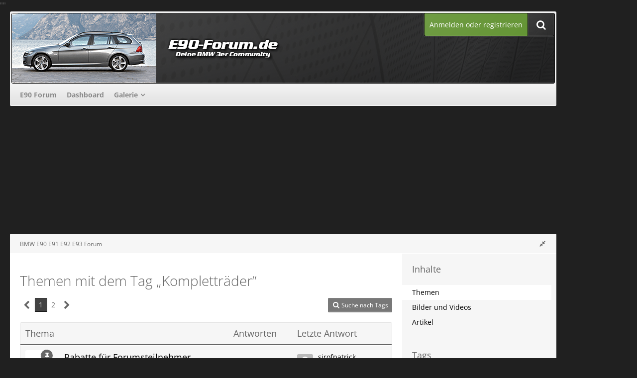

--- FILE ---
content_type: text/html; charset=UTF-8
request_url: https://www.e90-forum.de/tagged/760-komplettr%C3%A4der/?objectType=com.woltlab.wbb.thread
body_size: 16049
content:






<!DOCTYPE html>
<html dir="ltr" lang="de">

<head>
	<meta charset="utf-8">
		
	<title>Themen mit dem Tag „Kompletträder“ - BMW E90 E91 E92 E93 Forum</title>
	
	<meta name="viewport" content="width=device-width, initial-scale=1">
<meta property="og:image" content="https://www.e90-forum.de/banner/e90-forum_250x250.png" />
<meta name="format-detection" content="telephone=no">
<meta name="robots" content="noindex"><meta name="description" content="BMW Forum für den 3er BMW E90, E91, E92, E93 inklusive Galerie und vielen Hilfestellungen zu Problemen und Fragen des Fahrzeuges">
<meta property="og:site_name" content="BMW E90 E91 E92 E93 Forum">	
	
<!-- Stylesheets -->
<link rel="stylesheet" type="text/css" href="https://www.e90-forum.de/style/style-22.css?m=1766921098"><link rel="preload" href="https://www.e90-forum.de/font/families/Open%20Sans/OpenSans%5Bwdth%2Cwght%5D.woff2?v=1743625670" as="font" crossorigin><link rel="preload" href="https://www.e90-forum.de/font/fontawesome-webfont.woff2?v=4.7.0" as="font" crossorigin type="font/woff2"><link rel="stylesheet" type="text/css" media="screen" href="https://www.e90-forum.de/style/3rdParty/easyintext.css" />


<script>
	var SID_ARG_2ND	= '';
	var WCF_PATH = 'https://www.e90-forum.de/';
	var WSC_API_URL = 'https://www.e90-forum.de/';
	
	var LANGUAGE_ID = 1;
	var LANGUAGE_USE_INFORMAL_VARIANT = false;
	var TIME_NOW = 1769632089;
	var LAST_UPDATE_TIME = 1745213148;
	var URL_LEGACY_MODE = false;
	var ENABLE_DEBUG_MODE = false;
	var ENABLE_PRODUCTION_DEBUG_MODE = true;
	var ENABLE_DEVELOPER_TOOLS = false;
	var WSC_API_VERSION = 2019;
	var PAGE_TITLE = 'BMW E90 E91 E92 E93 Forum';
	
	var REACTION_TYPES = {"1":{"title":"Gef\u00e4llt mir","renderedIcon":"<img\n\tsrc=\"https:\/\/www.e90-forum.de\/images\/reaction\/1-thumbsUp.svg\"\n\talt=\"Gef\u00e4llt mir\"\n\tclass=\"reactionType\"\n\tdata-reaction-type-id=\"1\"\n>","iconPath":"https:\/\/www.e90-forum.de\/images\/reaction\/1-thumbsUp.svg","showOrder":1,"reactionTypeID":1,"isAssignable":1},"2":{"title":"Danke","renderedIcon":"<img\n\tsrc=\"https:\/\/www.e90-forum.de\/images\/reaction\/thanks.svg\"\n\talt=\"Danke\"\n\tclass=\"reactionType\"\n\tdata-reaction-type-id=\"2\"\n>","iconPath":"https:\/\/www.e90-forum.de\/images\/reaction\/thanks.svg","showOrder":2,"reactionTypeID":2,"isAssignable":1},"3":{"title":"Haha","renderedIcon":"<img\n\tsrc=\"https:\/\/www.e90-forum.de\/images\/reaction\/haha.svg\"\n\talt=\"Haha\"\n\tclass=\"reactionType\"\n\tdata-reaction-type-id=\"3\"\n>","iconPath":"https:\/\/www.e90-forum.de\/images\/reaction\/haha.svg","showOrder":3,"reactionTypeID":3,"isAssignable":1},"4":{"title":"Verwirrend","renderedIcon":"<img\n\tsrc=\"https:\/\/www.e90-forum.de\/images\/reaction\/confused.svg\"\n\talt=\"Verwirrend\"\n\tclass=\"reactionType\"\n\tdata-reaction-type-id=\"4\"\n>","iconPath":"https:\/\/www.e90-forum.de\/images\/reaction\/confused.svg","showOrder":4,"reactionTypeID":4,"isAssignable":1},"5":{"title":"Traurig","renderedIcon":"<img\n\tsrc=\"https:\/\/www.e90-forum.de\/images\/reaction\/sad.svg\"\n\talt=\"Traurig\"\n\tclass=\"reactionType\"\n\tdata-reaction-type-id=\"5\"\n>","iconPath":"https:\/\/www.e90-forum.de\/images\/reaction\/sad.svg","showOrder":5,"reactionTypeID":5,"isAssignable":1}};
	
	</script>

<script src="https://www.e90-forum.de/js/WoltLabSuite.Core.min.js?v=1745213148"></script>
<script>
requirejs.config({
	baseUrl: 'https://www.e90-forum.de/js',
	urlArgs: 't=1745213148'
	
});

window.addEventListener('pageshow', function(event) {
	if (event.persisted) {
		window.location.reload();
	}
});

</script>
<script src="https://www.e90-forum.de/js/WBBElite.WSC.User.Online.min.js?v=1745213148"></script>
		<script src="https://www.e90-forum.de/js/WoltLabSuite.Gallery.min.js?v=1745213148"></script>
<script src="https://www.e90-forum.de/js/WoltLabSuite.Forum.min.js?v=1745213148"></script>
<noscript>
	<style>
		.jsOnly {
			display: none !important;
		}
		
		.noJsOnly {
			display: block !important;
		}
	</style>
</noscript>

<script type="application/ld+json">
{
"@context": "http://schema.org",
"@type": "WebSite",
"url": "https:\/\/www.e90-forum.de\/forum\/",
"potentialAction": {
"@type": "SearchAction",
"target": "https:\/\/www.e90-forum.de\/search\/?q={search_term_string}",
"query-input": "required name=search_term_string"
}
}
</script>

<!-- Icons -->
<link rel="apple-touch-icon" sizes="180x180" href="https://www.e90-forum.de/images/favicon/default.apple-touch-icon.png">
<link rel="manifest" href="https://www.e90-forum.de/images/favicon/default.manifest.json">
<link rel="shortcut icon" href="https://www.e90-forum.de/images/favicon/default.favicon.ico">
<meta name="msapplication-config" content="https://www.e90-forum.de/images/favicon/default.browserconfig.xml">
<meta name="theme-color" content="#202020">

<script>function _typeof(t){return(_typeof="function"==typeof Symbol&&"symbol"==typeof Symbol.iterator?function(t){return typeof t}:function(t){return t&&"function"==typeof Symbol&&t.constructor===Symbol&&t!==Symbol.prototype?"symbol":typeof t})(t)}!function(){for(var t,e,o=[],n=window,r=n;r;){try{if(r.frames.__tcfapiLocator){t=r;break}}catch(t){}if(r===n.top)break;r=n.parent}t||(function t(){var e=n.document,o=!!n.frames.__tcfapiLocator;if(!o)if(e.body){var r=e.createElement("iframe");r.style.cssText="display:none",r.name="__tcfapiLocator",e.body.appendChild(r)}else setTimeout(t,5);return!o}(),n.__tcfapi=function(){for(var t=arguments.length,n=new Array(t),r=0;r<t;r++)n[r]=arguments[r];if(!n.length)return o;"setGdprApplies"===n[0]?n.length>3&&2===parseInt(n[1],10)&&"boolean"==typeof n[3]&&(e=n[3],"function"==typeof n[2]&&n[2]("set",!0)):"ping"===n[0]?"function"==typeof n[2]&&n[2]({gdprApplies:e,cmpLoaded:!1,cmpStatus:"stub"}):o.push(n)},n.addEventListener("message",(function(t){var e="string"==typeof t.data,o={};if(e)try{o=JSON.parse(t.data)}catch(t){}else o=t.data;var n="object"===_typeof(o)?o.__tcfapiCall:null;n&&window.__tcfapi(n.command,n.version,(function(o,r){var a={__tcfapiReturn:{returnValue:o,success:r,callId:n.callId}};t&&t.source&&t.source.postMessage&&t.source.postMessage(e?JSON.stringify(a):a,"*")}),n.parameter)}),!1))}();</script>



<script>
window._sp_queue = [];
window._sp_ = {
config: {
accountId: 1061,
baseEndpoint: 'https://cdn.privacy-mgmt.com',



gdpr: { },
events: {
onMessageChoiceSelect: function() {
console.log('[event] onMessageChoiceSelect', arguments);
},
onMessageReady: function() {
console.log('[event] onMessageReady', arguments);
},
onMessageChoiceError: function() {
console.log('[event] onMessageChoiceError', arguments);
},
onPrivacyManagerAction: function() {
console.log('[event] onPrivacyManagerAction', arguments);
},
onPMCancel: function() {
console.log('[event] onPMCancel', arguments);
},
onMessageReceiveData: function() {
console.log('[event] onMessageReceiveData', arguments);
},
onSPPMObjectReady: function() {
console.log('[event] onSPPMObjectReady', arguments);
},
onConsentReady: function (consentUUID, euconsent) {
console.log('[event] onConsentReady', arguments);
},
onError: function() {
console.log('[event] onError', arguments);
},
}
}
}
</script>
<script src='https://cdn.privacy-mgmt.com/unified/wrapperMessagingWithoutDetection.js' async></script>






<script>
var dataLayer = [];
dataLayer.push({'loggedin': 'false'});
dataLayer.push({'domain': 'e90-forum.de'});
dataLayer.push({'sticky_footer': 'true'});
</script>

<script>var uuSymplr,allCookiesSymplr=document.cookie.split(";").map((e=>e.split("="))).reduce(((e,[i,o])=>({...e,[i.trim()]:decodeURIComponent(o)})),{});function createCookieSymplr(e,i){var o=e;if(void 0===(uuSymplr=allCookiesSymplr.uniqueUser)){let e=(Date.now()+window.navigator.userAgent+websiteSymplr).toString();uuSymplr=sha256(e),document.cookie=`uniqueUser=${uuSymplr};max-age=31536000;path=/;SameSite=Strict; Secure`}if(o){var u=allCookiesSymplr.uniqueUserLi;void 0===u&&(u=sha256(i),document.cookie=`uniqueUserLi=${u};max-age=31536000;path=/;SameSite=Strict; Secure`),uuSymplr=u}else document.cookie="uniqueUserLi=; max-age=0"}</script>

"<script>
function symplrStart()
{
      var symplr = document.createElement("script");
      symplr.type = "text/javascript";
      symplr.defer = true;
      symplr.src = "https://cdns.symplr.de/e90-forum.de/e90-forum.js";
      document.head.appendChild(symplr);
    }
</script>"

<script>
    __tcfapi("addEventListener", 2, (tcData, success) => {
      if (success) {
        if (tcData.eventStatus === "cmpuishown") {
          return true;
        } else if (
          (tcData.eventStatus === "useractioncomplete" ||
            tcData.eventStatus === "tcloaded") &&
          Object.keys(tcData.purpose.consents).length > 0 &&
          tcData.purpose.consents[1] == true &&
          tcData.vendor.consents[358] == true
        ) {
          var s_mgid = document.createElement("script");
          s_mgid.type = "text/javascript";
          s_mgid.async = true;
          s_mgid.src = "https://jsc.mgid.com/site/1021574.js";
          document.head.appendChild(s_mgid);
        } else {
          console.log("No user consent");
        }
      }
    });
   
</script>




<script>window._epn = {campaign: 5337343242};</script>
<script src="https://epnt.ebay.com/static/epn-smart-tools.js"></script>

		 
	
		
						<link rel="next" href="https://www.e90-forum.de/tagged/760-komplettr%C3%A4der/?objectType=com.woltlab.wbb.thread&amp;pageNo=2">
			<link rel="canonical" href="https://www.e90-forum.de/tagged/760-komplettr%C3%A4der/?objectType=com.woltlab.wbb.thread">
	</head>

<body id="tpl_wcf_tagged"
	itemscope itemtype="http://schema.org/WebPage"	data-template="tagged" data-application="wcf" data-page-id="32" data-page-identifier="com.woltlab.wcf.Tagged"		class=" customStyleWrapper ">

<span id="top"></span>

<div id="pageContainer" class="pageContainer">
	
		
	<div id="pageHeaderCustomRight" style="display: none;">
				
	<div id="easyAdsInfoBox_2" class="easyAdsBox easyAdsIntegrationBox_2 easyAdsSinglePosition desktoptab " style="margin: 0px 0px 0px 0px; padding: 58px 0px 0px 0px; text-align: left;">
		<div class="containerHeadline" style="">
			<div style="display: inline-block;" class="eaContainer">
								<div class="easyAdsContent" style="display: inline-block;" data-banner-id="2">
			<div id="e90-forum.de_sky_1"></div>	</div>
			</div>
		</div>
	</div>
			
	<div id="easyAdsInfoBox_3" class="easyAdsBox easyAdsIntegrationBox_3 easyAdsSinglePosition all bannerSectionFixed" style="margin: 30px 0px 0px 0px; padding: 0px 0px 0px 0px; text-align: left;">
		<div class="containerHeadline" style="">
			<div style="display: inline-block;" class="eaContainer">
								<div class="easyAdsContent" style="display: inline-block;" data-banner-id="3">
			<div id="e90-forum.de_sky_2"></div>	</div>
			</div>
		</div>
	</div>
</div>
<div id="pageHeaderCustomTop" style="display: none;">
	
</div>

<div id="pageHeaderContainer" class="pageHeaderContainer">
	<header id="pageHeader" class="pageHeader">
	
		<div id="pageHeaderFacade" class="pageHeaderFacade">
			<div class="layoutBoundary">
				<div id="pageHeaderLogo" class="pageHeaderLogo">
		
	<a href="https://www.e90-forum.de/forum/">
				<img src="https://www.e90-forum.de/images/style-22/pageLogo-73a881e7.png" alt="" class="pageHeaderLogoLarge" height="140" width="800" loading="eager">
		<img src="https://www.e90-forum.de/images/style-22/pageLogoMobile-eb4afc3c.png" alt="" class="pageHeaderLogoSmall" height="140" width="800" loading="eager">
				
	</a>
</div>

				<nav id="topMenu" class="userPanel">
			<a href="https://www.e90-forum.de/login/?url=https%3A%2F%2Fwww.e90-forum.de%2Ftagged%2F760-komplettr%25C3%25A4der%2F%3FobjectType%3Dcom.woltlab.wbb.thread" class="userPanelLoginLink jsTooltip" title="Anmelden oder registrieren">
			<span class="icon icon32 fa-sign-in" aria-hidden="true"></span>
		</a>
		
	<ul class="userPanelItems">
								<li id="userLogin">
				<a class="loginLink" href="https://www.e90-forum.de/login/?url=https%3A%2F%2Fwww.e90-forum.de%2Ftagged%2F760-komplettr%25C3%25A4der%2F%3FobjectType%3Dcom.woltlab.wbb.thread">Anmelden oder registrieren</a>
			</a>
				
								
							
		<!-- page search -->
		<li>
			<a href="https://www.e90-forum.de/search/" id="userPanelSearchButton" class="jsTooltip" title="Suche"><span class="icon icon32 fa-search"></span> <span>Suche</span></a>
		</li>
	</ul>
</nav>

					


<a href="#" id="pageHeaderSearchMobile" class="pageHeaderSearchMobile" role="button" tabindex="0" aria-expanded="false" aria-label="Suche">
	<span class="icon icon32 fa-search" aria-hidden="true"></span>
</a>

<div id="pageHeaderSearch" class="pageHeaderSearch">
	<form method="post" action="https://www.e90-forum.de/search/">
		<div id="pageHeaderSearchInputContainer" class="pageHeaderSearchInputContainer">
			<div class="pageHeaderSearchType dropdown">
				<a href="#" class="button dropdownToggle" id="pageHeaderSearchTypeSelect"><span class="pageHeaderSearchTypeLabel">Alles</span></a>
				<ul class="dropdownMenu">
					<li><a href="#" data-extended-link="https://www.e90-forum.de/search/?extended=1" data-object-type="everywhere">Alles</a></li>
					<li class="dropdownDivider"></li>
					
					
					
																													<li><a href="#" data-extended-link="https://www.e90-forum.de/search/?type=com.woltlab.wbb.post&amp;extended=1" data-object-type="com.woltlab.wbb.post">Forum</a></li>
																								<li><a href="#" data-extended-link="https://www.e90-forum.de/search/?type=com.woltlab.gallery.image&amp;extended=1" data-object-type="com.woltlab.gallery.image">Galerie</a></li>
																								<li><a href="#" data-extended-link="https://www.e90-forum.de/search/?type=com.woltlab.wcf.article&amp;extended=1" data-object-type="com.woltlab.wcf.article">Artikel</a></li>
																								<li><a href="#" data-extended-link="https://www.e90-forum.de/search/?type=com.woltlab.wcf.page&amp;extended=1" data-object-type="com.woltlab.wcf.page">Seiten</a></li>
																
					<li class="dropdownDivider"></li>
					<li><a class="pageHeaderSearchExtendedLink" href="https://www.e90-forum.de/search/?extended=1">Erweiterte Suche</a></li>
				</ul>
			</div>
			
			<input type="search" name="q" id="pageHeaderSearchInput" class="pageHeaderSearchInput" placeholder="Suchbegriff eingeben" autocomplete="off" value="">
			
			<button class="pageHeaderSearchInputButton button" type="submit">
				<span class="icon icon16 fa-search pointer" title="Suche"></span>
			</button>
			
			<div id="pageHeaderSearchParameters"></div>
			
					</div>
	</form>
</div>

	</div>
		</div>

		<div id="pageHeaderPanel" class="pageHeaderPanel">
			<div class="layoutBoundary">
				<div class="box mainMenu" data-box-identifier="com.woltlab.wcf.MainMenu">
			
		
	<div class="boxContent">
		<nav aria-label="Hauptmenü">
	<ol class="boxMenu">
		
		
					<li class="" data-identifier="com.woltlab.wbb.BoardList">
				<a href="https://www.e90-forum.de/forum/" class="boxMenuLink">
					<span class="boxMenuLinkTitle">E90 Forum</span>
									</a>
				
				</li>				
									<li class="" data-identifier="com.woltlab.wcf.Dashboard">
				<a href="https://www.e90-forum.de/dashboard/" class="boxMenuLink">
					<span class="boxMenuLinkTitle">Dashboard</span>
									</a>
				
				</li>				
									<li class=" boxMenuHasChildren" data-identifier="com.woltlab.gallery.Gallery">
				<a href="https://www.e90-forum.de/gallery/" class="boxMenuLink">
					<span class="boxMenuLinkTitle">Galerie</span>
									</a>
				
				<ol class="boxMenuDepth1">				
									<li class="" data-identifier="com.woltlab.gallery.AlbumList">
				<a href="https://www.e90-forum.de/gallery/album-list/" class="boxMenuLink">
					<span class="boxMenuLinkTitle">Alben</span>
									</a>
				
				</li>				
									</ol></li>								
		
	</ol>
</nav>	</div>
</div>				
			</div>
		</div>

	</header>
	
	
</div>
	
				
	<div id="easyAdsInfoBox_1" class="easyAdsBox easyAdsIntegrationBox_1 easyAdsSinglePosition all " style="margin: 0px 0px 2px 0px; padding: 0px 0px 0px 0px; text-align: center;">
		<div class="containerHeadline" style="margin: 0 auto">
			<div style="display: inline-block;" class="eaContainer">
								<div class="easyAdsContent" style="display: inline-block;" data-banner-id="1">
			<div id="e90-forum.de_leaderboard_5"></div>	</div>
			</div>
		</div>
	</div>
	
	
	
	<div class="pageNavigation">
	<div class="layoutBoundary">
			<nav class="breadcrumbs" aria-label="Verlaufsnavigation">
		<ol itemprop="breadcrumb" itemscope itemtype="http://schema.org/BreadcrumbList">
			<li title="BMW E90 E91 E92 E93 Forum" itemprop="itemListElement" itemscope itemtype="http://schema.org/ListItem">
							<a href="https://www.e90-forum.de/forum/" itemprop="item"><span itemprop="name">BMW E90 E91 E92 E93 Forum</span></a>
															<meta itemprop="position" content="1">
																					</li>
		</ol>
	</nav>
				<ul class="pageNavigationIcons jsPageNavigationIcons">
			<li class="jsOnly sidebarCollapse">
					<ul>
						<li class="sidebarRightExpand" id="sidebarRightExpand" style="display: none;">
							<a class="jsTooltip" title="Rechte Seitenleiste global einblenden">
							<span class="icon icon16 fa-expand"></span></a>
						</li>
						<li class="sidebarRightCollapse" id="sidebarRightCollapse">
							<a class="jsTooltip" title="Rechte Seitenleiste global ausblenden">
							<span class="icon icon16 fa-compress"></span></a>
							</li>
					</ul>
				</li>
		</ul>
		
	</div>
</div>

	
	
	
	<section id="main" class="main" role="main">
		<div class="layoutBoundary">
			
			
			<div id="content" class="content  ">
								
																					
													<header class="contentHeader">
								<div class="contentHeaderTitle">
									<h1 class="contentTitle">Themen mit dem Tag „Kompletträder“</h1>
																	</div>
								
								
							</header>
																			
				
				
				
				
				
				



    <div class="contentInteraction">
            		<div class="contentInteractionPagination paginationTop">
    			<nav class="pagination" data-link="https://www.e90-forum.de/tagged/760-komplettr%C3%A4der/?objectType=com.woltlab.wbb.thread&amp;pageNo=%d" data-pages="2">
<ul>
<li class="skip disabled"><span class="icon icon24 fa-chevron-left"></span></li>
<li class="active"><span>1</span><span class="invisible">Seite 1 von 2</span></li>
<li><a href="https://www.e90-forum.de/tagged/760-komplettr%C3%A4der/?objectType=com.woltlab.wbb.thread&amp;pageNo=2" title="Seite 2">2</a></li>
<li class="skip"><a href="https://www.e90-forum.de/tagged/760-komplettr%C3%A4der/?objectType=com.woltlab.wbb.thread&amp;pageNo=2" title="Nächste Seite" class="icon icon24 fa-chevron-right jsTooltip" rel="next"></a></li>
</ul></nav>    		</div>
    	
                    <div class="contentInteractionButtonContainer">
                                    <div class="contentInteractionButtons">
                        <a href="https://www.e90-forum.de/tag-search/" class="contentInteractionButton button small"><span class="icon icon16 fa-search"></span> <span>Suche nach Tags</span></a>                    </div>
                
                            </div>
            </div>

	<div class="section tabularBox messageGroupList wbbThreadList">
	<ol class="tabularList">
		<li class="tabularListRow tabularListRowHead">
			<ol class="tabularListColumns">
				<li class="columnSubject">Thema</li>
				<li class="columnStats">Antworten</li>
				<li class="columnLastPost">Letzte Antwort</li>
				
				
			</ol>
		</li>
		
		
	<li class="tabularListRow">
		<ol
			id="thread14947"
			class="tabularListColumns messageGroup wbbThread jsClipboardObject wbbThreadSticky"
			data-thread-id="14947" data-element-id="14947" data-is-closed="0" data-is-deleted="0"
			data-is-sticky="1" data-is-disabled="0" data-is-announcement="0"
						data-is-link="0"
		>
									<li class="columnIcon columnAvatar">
				<div>
					<p><img src="https://www.e90-forum.de/images/avatars/1d/8444-1d7ab89fffce036c70738afe7bf176b053c7f49c.webp" width="48" height="48" alt="" class="userAvatarImage" loading="lazy"></p>
					
								
																	<span class="icon icon16 fa-thumb-tack jsTooltip wbbStickyIcon" title="Angepinnt"></span>										
					
				</div>
			</li>
							<li class="columnSubject">
					
					
					<h3>
						
						
																					<a href="https://www.e90-forum.de/forum/thread/14947-rabatte-f%C3%BCr-forumsteilnehmer/" class="messageGroupLink wbbTopicLink" data-object-id="14947">Rabatte für Forumsteilnehmer</a>
																			
													<span class="badge messageGroupCounterMobile">85</span>
											</h3>
					
					<aside class="statusDisplay" role="presentation">
						<ul class="inlineList statusIcons">
							<li>			<span class="topReactionShort jsTooltip" title="Gefällt mir × 1">
			<img
	src="https://www.e90-forum.de/images/reaction/1-thumbsUp.svg"
	alt="Gefällt mir"
	class="reactionType"
	data-reaction-type-id="1"
>			<span class="reactionCount">1</span>
		</span>
	</li>																																										
														
							
							
													</ul>
					</aside>
					
					<ul class="inlineList dotSeparated small messageGroupInfo">
						<li class="messageGroupAuthor"><a href="https://www.e90-forum.de/user/8908-leebmann24/" data-object-id="8908" class="userLink">Leebmann24</a></li>
						<li class="messageGroupTime"><time datetime="2010-06-16T16:11:46+02:00" class="datetime" data-timestamp="1276697506" data-date="16. Juni 2010" data-time="16:11" data-offset="7200">16. Juni 2010</time></li>
												<li class="wbbThreadBoardLink"><a href="https://www.e90-forum.de/forum/board/101-www-leebmann24-de-online-shop/">www.leebmann24.de - Online-Shop</a></li>						
					</ul>
					
					<ul class="messageGroupInfoMobile">
						<li class="messageGroupAuthorMobile">Leebmann24</li>
						<li class="messageGroupLastPostTimeMobile"><time datetime="2021-03-30T23:44:30+02:00" class="datetime" data-timestamp="1617140670" data-date="30. März 2021" data-time="23:44" data-offset="7200">30. März 2021</time></li>
					</ul>
					
										
					
				</li>
				<li class="columnStats">
					<dl class="plain statsDataList">
						<dt>Antworten</dt>
						<dd>85</dd>
					</dl>
					<dl class="plain statsDataList">
						<dt>Zugriffe</dt>
						<dd>203k</dd>
					</dl>
					
					<div class="messageGroupListStatsSimple"><span class="icon icon16 fa-comment-o" aria-label="Antworten"></span> 85</div>
				</li>
				
				<li class="columnLastPost">
											<div class="box32">
							<a href="https://www.e90-forum.de/forum/thread/14947-rabatte-f%C3%BCr-forumsteilnehmer/?action=lastPost" class="jsTooltip" title="Zum letzten Beitrag springen"><img src="https://www.e90-forum.de/images/avatars/avatar-default.svg" width="32" height="32" alt="" class="userAvatarImage"></a>
							
							<div>
								<p>
									<a href="https://www.e90-forum.de/user/38267-sirofpatrick/" data-object-id="38267" class="userLink">sirofpatrick</a>								</p>
								<small><time datetime="2021-03-30T23:44:30+02:00" class="datetime" data-timestamp="1617140670" data-date="30. März 2021" data-time="23:44" data-offset="7200">30. März 2021</time></small>
							</div>
						</div>
									</li>
						
			
		</ol>
	</li>
	<li class="tabularListRow">
		<ol
			id="thread68618"
			class="tabularListColumns messageGroup wbbThread jsClipboardObject"
			data-thread-id="68618" data-element-id="68618" data-is-closed="0" data-is-deleted="0"
			data-is-sticky="0" data-is-disabled="0" data-is-announcement="0"
						data-is-link="0"
		>
									<li class="columnIcon columnAvatar">
				<div>
					<p><img src="https://www.e90-forum.de/images/avatars/1d/8444-1d7ab89fffce036c70738afe7bf176b053c7f49c.webp" width="48" height="48" alt="" class="userAvatarImage" loading="lazy"></p>
					
								
																											
					
				</div>
			</li>
							<li class="columnSubject">
					
					
					<h3>
						
						
																					<a href="https://www.e90-forum.de/forum/thread/68618-bmw-m-motorsport-bike-cruise-m-bike/" class="messageGroupLink wbbTopicLink" data-object-id="68618">BMW M Motorsport Bike / Cruise M Bike</a>
																			
											</h3>
					
					<aside class="statusDisplay" role="presentation">
						<ul class="inlineList statusIcons">
																																																	
														
							
							
													</ul>
					</aside>
					
					<ul class="inlineList dotSeparated small messageGroupInfo">
						<li class="messageGroupAuthor"><a href="https://www.e90-forum.de/user/8908-leebmann24/" data-object-id="8908" class="userLink">Leebmann24</a></li>
						<li class="messageGroupTime"><time datetime="2020-01-21T11:12:25+01:00" class="datetime" data-timestamp="1579601545" data-date="21. Januar 2020" data-time="11:12" data-offset="3600">21. Januar 2020</time></li>
												<li class="wbbThreadBoardLink"><a href="https://www.e90-forum.de/forum/board/101-www-leebmann24-de-online-shop/">www.leebmann24.de - Online-Shop</a></li>						
					</ul>
					
					<ul class="messageGroupInfoMobile">
						<li class="messageGroupAuthorMobile">Leebmann24</li>
						<li class="messageGroupLastPostTimeMobile"><time datetime="2020-01-21T11:12:25+01:00" class="datetime" data-timestamp="1579601545" data-date="21. Januar 2020" data-time="11:12" data-offset="3600">21. Januar 2020</time></li>
					</ul>
					
										
					
				</li>
				<li class="columnStats">
					<dl class="plain statsDataList">
						<dt>Antworten</dt>
						<dd>0</dd>
					</dl>
					<dl class="plain statsDataList">
						<dt>Zugriffe</dt>
						<dd>2,7k</dd>
					</dl>
					
					<div class="messageGroupListStatsSimple"></div>
				</li>
				
				<li class="columnLastPost">
									</li>
						
			
		</ol>
	</li>
	<li class="tabularListRow">
		<ol
			id="thread65972"
			class="tabularListColumns messageGroup wbbThread jsClipboardObject"
			data-thread-id="65972" data-element-id="65972" data-is-closed="0" data-is-deleted="0"
			data-is-sticky="0" data-is-disabled="0" data-is-announcement="0"
						data-is-link="0"
		>
									<li class="columnIcon columnAvatar">
				<div>
					<p><img src="https://www.e90-forum.de/images/avatars/1d/8444-1d7ab89fffce036c70738afe7bf176b053c7f49c.webp" width="48" height="48" alt="" class="userAvatarImage" loading="lazy"></p>
					
								
																											
					
				</div>
			</li>
							<li class="columnSubject">
					
					
					<h3>
						
						
																					<a href="https://www.e90-forum.de/forum/thread/65972-bmw-komplettr%C3%A4der-m-doppelspeiche-313-bicolor-ferricgrey-glanzgedreht-mit-perfor/" class="messageGroupLink wbbTopicLink" data-object-id="65972">BMW Kompletträder M Doppelspeiche 313 bicolor (ferricgrey / glanzgedreht) mit Performance-Schriftzug, ohne M-Logo 19 Zoll</a>
																			
											</h3>
					
					<aside class="statusDisplay" role="presentation">
						<ul class="inlineList statusIcons">
																																																	
														
							
							
													</ul>
					</aside>
					
					<ul class="inlineList dotSeparated small messageGroupInfo">
						<li class="messageGroupAuthor"><a href="https://www.e90-forum.de/user/8908-leebmann24/" data-object-id="8908" class="userLink">Leebmann24</a></li>
						<li class="messageGroupTime"><time datetime="2018-05-09T11:24:37+02:00" class="datetime" data-timestamp="1525857877" data-date="9. Mai 2018" data-time="11:24" data-offset="7200">9. Mai 2018</time></li>
												<li class="wbbThreadBoardLink"><a href="https://www.e90-forum.de/forum/board/101-www-leebmann24-de-online-shop/">www.leebmann24.de - Online-Shop</a></li>						
					</ul>
					
					<ul class="messageGroupInfoMobile">
						<li class="messageGroupAuthorMobile">Leebmann24</li>
						<li class="messageGroupLastPostTimeMobile"><time datetime="2018-05-09T11:24:37+02:00" class="datetime" data-timestamp="1525857877" data-date="9. Mai 2018" data-time="11:24" data-offset="7200">9. Mai 2018</time></li>
					</ul>
					
										
					
				</li>
				<li class="columnStats">
					<dl class="plain statsDataList">
						<dt>Antworten</dt>
						<dd>0</dd>
					</dl>
					<dl class="plain statsDataList">
						<dt>Zugriffe</dt>
						<dd>8,2k</dd>
					</dl>
					
					<div class="messageGroupListStatsSimple"></div>
				</li>
				
				<li class="columnLastPost">
									</li>
						
			
		</ol>
	</li>
	<li class="tabularListRow">
		<ol
			id="thread63611"
			class="tabularListColumns messageGroup wbbThread jsClipboardObject"
			data-thread-id="63611" data-element-id="63611" data-is-closed="0" data-is-deleted="0"
			data-is-sticky="0" data-is-disabled="0" data-is-announcement="0"
						data-is-link="0"
		>
									<li class="columnIcon columnAvatar">
				<div>
					<p><img src="https://www.e90-forum.de/images/avatars/3c/5809-3c4dbd23947b7821137aa45f77b05bbcf2e099ba.webp" width="48" height="48" alt="" class="userAvatarImage" loading="lazy"></p>
					
								
																											
					
				</div>
			</li>
							<li class="columnSubject">
					
					
					<h3>
						
						
																					<a href="https://www.e90-forum.de/forum/thread/63611-biete-original-m193-styling-e93-komplettr%C3%A4der-verkauft/" class="messageGroupLink wbbTopicLink" data-object-id="63611">Biete ORIGINAL M193 STYLING E93 KOMPLETTRÄDER VERKAUFT</a>
																			
													<span class="badge messageGroupCounterMobile">1</span>
											</h3>
					
					<aside class="statusDisplay" role="presentation">
						<ul class="inlineList statusIcons">
																																																	
														
							
							
													</ul>
					</aside>
					
					<ul class="inlineList dotSeparated small messageGroupInfo">
						<li class="messageGroupAuthor"><a href="https://www.e90-forum.de/user/55038-karlk/" data-object-id="55038" class="userLink">Karlk</a></li>
						<li class="messageGroupTime"><time datetime="2017-05-12T12:32:42+02:00" class="datetime" data-timestamp="1494585162" data-date="12. Mai 2017" data-time="12:32" data-offset="7200">12. Mai 2017</time></li>
												<li class="wbbThreadBoardLink"><a href="https://www.e90-forum.de/forum/board/81-auktionsbereich/">Auktionsbereich</a></li>						
					</ul>
					
					<ul class="messageGroupInfoMobile">
						<li class="messageGroupAuthorMobile">Karlk</li>
						<li class="messageGroupLastPostTimeMobile"><time datetime="2017-05-28T08:08:33+02:00" class="datetime" data-timestamp="1495951713" data-date="28. Mai 2017" data-time="08:08" data-offset="7200">28. Mai 2017</time></li>
					</ul>
					
										
					
				</li>
				<li class="columnStats">
					<dl class="plain statsDataList">
						<dt>Antworten</dt>
						<dd>1</dd>
					</dl>
					<dl class="plain statsDataList">
						<dt>Zugriffe</dt>
						<dd>6,5k</dd>
					</dl>
					
					<div class="messageGroupListStatsSimple"><span class="icon icon16 fa-comment-o" aria-label="Antworten"></span> 1</div>
				</li>
				
				<li class="columnLastPost">
											<div class="box32">
							<a href="https://www.e90-forum.de/forum/thread/63611-biete-original-m193-styling-e93-komplettr%C3%A4der-verkauft/?action=lastPost" class="jsTooltip" title="Zum letzten Beitrag springen"><img src="https://www.e90-forum.de/images/avatars/3c/5809-3c4dbd23947b7821137aa45f77b05bbcf2e099ba.webp" width="32" height="32" alt="" class="userAvatarImage" loading="lazy"></a>
							
							<div>
								<p>
									<a href="https://www.e90-forum.de/user/55038-karlk/" data-object-id="55038" class="userLink">Karlk</a>								</p>
								<small><time datetime="2017-05-28T08:08:33+02:00" class="datetime" data-timestamp="1495951713" data-date="28. Mai 2017" data-time="08:08" data-offset="7200">28. Mai 2017</time></small>
							</div>
						</div>
									</li>
						
			
		</ol>
	</li>
	<li class="tabularListRow">
		<ol
			id="thread32029"
			class="tabularListColumns messageGroup wbbThread jsClipboardObject"
			data-thread-id="32029" data-element-id="32029" data-is-closed="0" data-is-deleted="0"
			data-is-sticky="0" data-is-disabled="0" data-is-announcement="0"
						data-is-link="0"
		>
									<li class="columnIcon columnAvatar">
				<div>
					<p><img src="https://www.e90-forum.de/images/avatars/fb/3360-fb203b2f780c23278012ee50952a6334b1624f6e.webp" width="48" height="48" alt="" class="userAvatarImage" loading="lazy"></p>
					
								
																											
					
				</div>
			</li>
							<li class="columnSubject">
					
					
					<h3>
						
						
																					<a href="https://www.e90-forum.de/forum/thread/32029-martial-s-325d-sparkling-m-performance-leistungsgesteigert-gewichtsangaben-zu-fe/" class="messageGroupLink wbbTopicLink" data-object-id="32029">Martial´s 325d Sparkling M Performance + Leistungsgesteigert (Gewichtsangaben zu Felgen&amp;Reifen)</a>
																			
													<span class="badge messageGroupCounterMobile">51</span>
											</h3>
					
					<aside class="statusDisplay" role="presentation">
						<ul class="inlineList statusIcons">
																																										<li><span class="icon icon16 fa-paperclip jsTooltip" title="Dieses Thema enthält 8 Dateianhänge."></span></li>							
														
							
							
													</ul>
					</aside>
					
					<ul class="inlineList dotSeparated small messageGroupInfo">
						<li class="messageGroupAuthor"><a href="https://www.e90-forum.de/user/9888-martialg/" data-object-id="9888" class="userLink">MartialG</a></li>
						<li class="messageGroupTime"><time datetime="2012-04-08T15:28:15+02:00" class="datetime" data-timestamp="1333891695" data-date="8. April 2012" data-time="15:28" data-offset="7200">8. April 2012</time></li>
												<li class="wbbThreadBoardLink"><a href="https://www.e90-forum.de/forum/board/75-e90-limousine/">E90 Limousine</a></li>						
					</ul>
					
					<ul class="messageGroupInfoMobile">
						<li class="messageGroupAuthorMobile">MartialG</li>
						<li class="messageGroupLastPostTimeMobile"><time datetime="2016-05-20T15:32:05+02:00" class="datetime" data-timestamp="1463751125" data-date="20. Mai 2016" data-time="15:32" data-offset="7200">20. Mai 2016</time></li>
					</ul>
					
										
					
				</li>
				<li class="columnStats">
					<dl class="plain statsDataList">
						<dt>Antworten</dt>
						<dd>51</dd>
					</dl>
					<dl class="plain statsDataList">
						<dt>Zugriffe</dt>
						<dd>63k</dd>
					</dl>
					
					<div class="messageGroupListStatsSimple"><span class="icon icon16 fa-comment-o" aria-label="Antworten"></span> 51</div>
				</li>
				
				<li class="columnLastPost">
											<div class="box32">
							<a href="https://www.e90-forum.de/forum/thread/32029-martial-s-325d-sparkling-m-performance-leistungsgesteigert-gewichtsangaben-zu-fe/?action=lastPost" class="jsTooltip" title="Zum letzten Beitrag springen"><img src="https://www.e90-forum.de/images/avatars/fb/3360-fb203b2f780c23278012ee50952a6334b1624f6e.webp" width="32" height="32" alt="" class="userAvatarImage" loading="lazy"></a>
							
							<div>
								<p>
									<a href="https://www.e90-forum.de/user/9888-martialg/" data-object-id="9888" class="userLink">MartialG</a>								</p>
								<small><time datetime="2016-05-20T15:32:05+02:00" class="datetime" data-timestamp="1463751125" data-date="20. Mai 2016" data-time="15:32" data-offset="7200">20. Mai 2016</time></small>
							</div>
						</div>
									</li>
						
			
		</ol>
	</li>
	<li class="tabularListRow">
		<ol
			id="thread54895"
			class="tabularListColumns messageGroup wbbThread jsClipboardObject"
			data-thread-id="54895" data-element-id="54895" data-is-closed="0" data-is-deleted="0"
			data-is-sticky="0" data-is-disabled="0" data-is-announcement="0"
						data-is-link="0"
		>
									<li class="columnIcon columnAvatar">
				<div>
					<p><img src="https://www.e90-forum.de/images/avatars/avatar-default.svg" width="48" height="48" alt="" class="userAvatarImage"></p>
					
								
																											
					
				</div>
			</li>
							<li class="columnSubject">
					
					
					<h3>
						
						
																					<a href="https://www.e90-forum.de/forum/thread/54895-4-x-original-bmw-3er-styling-338-sommerr%C3%A4der-17-zoll/" class="messageGroupLink wbbTopicLink" data-object-id="54895">4 x Original BMW 3er Styling 338 Sommerräder 17 Zoll</a>
																			
											</h3>
					
					<aside class="statusDisplay" role="presentation">
						<ul class="inlineList statusIcons">
																																																	
														
							
							
													</ul>
					</aside>
					
					<ul class="inlineList dotSeparated small messageGroupInfo">
						<li class="messageGroupAuthor"><a href="https://www.e90-forum.de/user/15671-go1337/" data-object-id="15671" class="userLink">go1337</a></li>
						<li class="messageGroupTime"><time datetime="2015-03-04T08:42:36+01:00" class="datetime" data-timestamp="1425454956" data-date="4. März 2015" data-time="08:42" data-offset="3600">4. März 2015</time></li>
												<li class="wbbThreadBoardLink"><a href="https://www.e90-forum.de/forum/board/81-auktionsbereich/">Auktionsbereich</a></li>						
					</ul>
					
					<ul class="messageGroupInfoMobile">
						<li class="messageGroupAuthorMobile">go1337</li>
						<li class="messageGroupLastPostTimeMobile"><time datetime="2015-03-04T08:42:36+01:00" class="datetime" data-timestamp="1425454956" data-date="4. März 2015" data-time="08:42" data-offset="3600">4. März 2015</time></li>
					</ul>
					
										
					
				</li>
				<li class="columnStats">
					<dl class="plain statsDataList">
						<dt>Antworten</dt>
						<dd>0</dd>
					</dl>
					<dl class="plain statsDataList">
						<dt>Zugriffe</dt>
						<dd>3,4k</dd>
					</dl>
					
					<div class="messageGroupListStatsSimple"></div>
				</li>
				
				<li class="columnLastPost">
									</li>
						
			
		</ol>
	</li>
	<li class="tabularListRow">
		<ol
			id="thread44851"
			class="tabularListColumns messageGroup wbbThread jsClipboardObject"
			data-thread-id="44851" data-element-id="44851" data-is-closed="0" data-is-deleted="0"
			data-is-sticky="0" data-is-disabled="0" data-is-announcement="0"
						data-is-link="0"
		>
									<li class="columnIcon columnAvatar">
				<div>
					<p><img src="https://www.e90-forum.de/images/avatars/3e/3585-3e4168122c7603666b73f6e0adc9cb7b801cc3a0.webp" width="48" height="48" alt="" class="userAvatarImage" loading="lazy"></p>
					
								
																											
					
				</div>
			</li>
							<li class="columnSubject">
					
					
					<h3>
						
						
																					<a href="https://www.e90-forum.de/forum/thread/44851-warnung-vor-wheelcenter2010-ebay/" class="messageGroupLink wbbTopicLink" data-object-id="44851">Warnung vor wheelcenter2010 (eBay)</a>
																			
													<span class="badge messageGroupCounterMobile">17</span>
											</h3>
					
					<aside class="statusDisplay" role="presentation">
						<ul class="inlineList statusIcons">
																																																	
														
							
							
													</ul>
					</aside>
					
					<ul class="inlineList dotSeparated small messageGroupInfo">
						<li class="messageGroupAuthor"><a href="https://www.e90-forum.de/user/33290-match/" data-object-id="33290" class="userLink">Match</a></li>
						<li class="messageGroupTime"><time datetime="2013-09-05T10:46:58+02:00" class="datetime" data-timestamp="1378370818" data-date="5. September 2013" data-time="10:46" data-offset="7200">5. September 2013</time></li>
												<li class="wbbThreadBoardLink"><a href="https://www.e90-forum.de/forum/board/48-e90-e91-e92-e93-reifen-felgen/">E90 E91 E92 E93 - Reifen &amp; Felgen</a></li>						
					</ul>
					
					<ul class="messageGroupInfoMobile">
						<li class="messageGroupAuthorMobile">Match</li>
						<li class="messageGroupLastPostTimeMobile"><time datetime="2013-09-06T20:23:04+02:00" class="datetime" data-timestamp="1378491784" data-date="6. September 2013" data-time="20:23" data-offset="7200">6. September 2013</time></li>
					</ul>
					
										
					
				</li>
				<li class="columnStats">
					<dl class="plain statsDataList">
						<dt>Antworten</dt>
						<dd>17</dd>
					</dl>
					<dl class="plain statsDataList">
						<dt>Zugriffe</dt>
						<dd>29k</dd>
					</dl>
					
					<div class="messageGroupListStatsSimple"><span class="icon icon16 fa-comment-o" aria-label="Antworten"></span> 17</div>
				</li>
				
				<li class="columnLastPost">
											<div class="box32">
							<a href="https://www.e90-forum.de/forum/thread/44851-warnung-vor-wheelcenter2010-ebay/?action=lastPost" class="jsTooltip" title="Zum letzten Beitrag springen"><img src="https://www.e90-forum.de/images/avatars/3e/3585-3e4168122c7603666b73f6e0adc9cb7b801cc3a0.webp" width="32" height="32" alt="" class="userAvatarImage" loading="lazy"></a>
							
							<div>
								<p>
									<a href="https://www.e90-forum.de/user/33290-match/" data-object-id="33290" class="userLink">Match</a>								</p>
								<small><time datetime="2013-09-06T20:23:04+02:00" class="datetime" data-timestamp="1378491784" data-date="6. September 2013" data-time="20:23" data-offset="7200">6. September 2013</time></small>
							</div>
						</div>
									</li>
						
			
		</ol>
	</li>
	<li class="tabularListRow">
		<ol
			id="thread42100"
			class="tabularListColumns messageGroup wbbThread jsClipboardObject"
			data-thread-id="42100" data-element-id="42100" data-is-closed="0" data-is-deleted="0"
			data-is-sticky="0" data-is-disabled="0" data-is-announcement="0"
						data-is-link="0"
		>
									<li class="columnIcon columnAvatar">
				<div>
					<p><img src="https://www.e90-forum.de/images/avatars/avatar-default.svg" width="48" height="48" alt="" class="userAvatarImage"></p>
					
								
																											
					
				</div>
			</li>
							<li class="columnSubject">
					
					
					<h3>
						
						
																					<a href="https://www.e90-forum.de/forum/thread/42100-bmw-komplettr%C3%A4der-style-189-und-michelin-sport-pilot-dot-2011-5-6-mm-profil/" class="messageGroupLink wbbTopicLink" data-object-id="42100">BMW Kompletträder Style 189 und Michelin Sport Pilot DOT 2011 5&amp;6 mm Profil</a>
																			
											</h3>
					
					<aside class="statusDisplay" role="presentation">
						<ul class="inlineList statusIcons">
																																																	
														
							
							
													</ul>
					</aside>
					
					<ul class="inlineList dotSeparated small messageGroupInfo">
						<li class="messageGroupAuthor"><a href="https://www.e90-forum.de/user/28214-thesaga/" data-object-id="28214" class="userLink">TheSaga</a></li>
						<li class="messageGroupTime"><time datetime="2013-05-13T16:33:55+02:00" class="datetime" data-timestamp="1368455635" data-date="13. Mai 2013" data-time="16:33" data-offset="7200">13. Mai 2013</time></li>
												<li class="wbbThreadBoardLink"><a href="https://www.e90-forum.de/forum/board/81-auktionsbereich/">Auktionsbereich</a></li>						
					</ul>
					
					<ul class="messageGroupInfoMobile">
						<li class="messageGroupAuthorMobile">TheSaga</li>
						<li class="messageGroupLastPostTimeMobile"><time datetime="2013-05-13T16:33:55+02:00" class="datetime" data-timestamp="1368455635" data-date="13. Mai 2013" data-time="16:33" data-offset="7200">13. Mai 2013</time></li>
					</ul>
					
										
					
				</li>
				<li class="columnStats">
					<dl class="plain statsDataList">
						<dt>Antworten</dt>
						<dd>0</dd>
					</dl>
					<dl class="plain statsDataList">
						<dt>Zugriffe</dt>
						<dd>3,4k</dd>
					</dl>
					
					<div class="messageGroupListStatsSimple"></div>
				</li>
				
				<li class="columnLastPost">
									</li>
						
			
		</ol>
	</li>
	<li class="tabularListRow">
		<ol
			id="thread40066"
			class="tabularListColumns messageGroup wbbThread jsClipboardObject"
			data-thread-id="40066" data-element-id="40066" data-is-closed="0" data-is-deleted="0"
			data-is-sticky="0" data-is-disabled="0" data-is-announcement="0"
						data-is-link="0"
		>
									<li class="columnIcon columnAvatar">
				<div>
					<p><img src="https://www.e90-forum.de/images/avatars/c0/3068-c023205d05ebb1ea413f7515379a4026832225b2.webp" width="48" height="48" alt="" class="userAvatarImage" loading="lazy"></p>
					
								
																											
					
				</div>
			</li>
							<li class="columnSubject">
					
					
					<h3>
						
						
																					<a href="https://www.e90-forum.de/forum/thread/40066-e39-komplettr%C3%A4der-auf-e91-320da/" class="messageGroupLink wbbTopicLink" data-object-id="40066">e39 Kompletträder auf e91 320dA??</a>
																			
													<span class="badge messageGroupCounterMobile">4</span>
											</h3>
					
					<aside class="statusDisplay" role="presentation">
						<ul class="inlineList statusIcons">
																																																	
														
							
							
													</ul>
					</aside>
					
					<ul class="inlineList dotSeparated small messageGroupInfo">
						<li class="messageGroupAuthor"><a href="https://www.e90-forum.de/user/28733-bacardi/" data-object-id="28733" class="userLink">BACARDI</a></li>
						<li class="messageGroupTime"><time datetime="2013-03-05T10:05:59+01:00" class="datetime" data-timestamp="1362474359" data-date="5. März 2013" data-time="10:05" data-offset="3600">5. März 2013</time></li>
												<li class="wbbThreadBoardLink"><a href="https://www.e90-forum.de/forum/board/48-e90-e91-e92-e93-reifen-felgen/">E90 E91 E92 E93 - Reifen &amp; Felgen</a></li>						
					</ul>
					
					<ul class="messageGroupInfoMobile">
						<li class="messageGroupAuthorMobile">BACARDI</li>
						<li class="messageGroupLastPostTimeMobile"><time datetime="2013-03-05T13:00:56+01:00" class="datetime" data-timestamp="1362484856" data-date="5. März 2013" data-time="13:00" data-offset="3600">5. März 2013</time></li>
					</ul>
					
										
					
				</li>
				<li class="columnStats">
					<dl class="plain statsDataList">
						<dt>Antworten</dt>
						<dd>4</dd>
					</dl>
					<dl class="plain statsDataList">
						<dt>Zugriffe</dt>
						<dd>5,1k</dd>
					</dl>
					
					<div class="messageGroupListStatsSimple"><span class="icon icon16 fa-comment-o" aria-label="Antworten"></span> 4</div>
				</li>
				
				<li class="columnLastPost">
											<div class="box32">
							<a href="https://www.e90-forum.de/forum/thread/40066-e39-komplettr%C3%A4der-auf-e91-320da/?action=lastPost" class="jsTooltip" title="Zum letzten Beitrag springen"><img src="https://www.e90-forum.de/images/avatars/c0/3068-c023205d05ebb1ea413f7515379a4026832225b2.webp" width="32" height="32" alt="" class="userAvatarImage" loading="lazy"></a>
							
							<div>
								<p>
									<a href="https://www.e90-forum.de/user/28733-bacardi/" data-object-id="28733" class="userLink">BACARDI</a>								</p>
								<small><time datetime="2013-03-05T13:00:56+01:00" class="datetime" data-timestamp="1362484856" data-date="5. März 2013" data-time="13:00" data-offset="3600">5. März 2013</time></small>
							</div>
						</div>
									</li>
						
			
		</ol>
	</li>
	<li class="tabularListRow">
		<ol
			id="thread16161"
			class="tabularListColumns messageGroup wbbThread jsClipboardObject"
			data-thread-id="16161" data-element-id="16161" data-is-closed="0" data-is-deleted="0"
			data-is-sticky="0" data-is-disabled="0" data-is-announcement="0"
						data-is-link="0"
		>
									<li class="columnIcon columnAvatar">
				<div>
					<p><img src="https://www.e90-forum.de/images/avatars/1d/8444-1d7ab89fffce036c70738afe7bf176b053c7f49c.webp" width="48" height="48" alt="" class="userAvatarImage" loading="lazy"></p>
					
								
																											
					
				</div>
			</li>
							<li class="columnSubject">
					
					
					<h3>
						
						
																					<a href="https://www.e90-forum.de/forum/thread/16161-rabatte-auf-original-bmw-verschlei%C3%9Fteile/" class="messageGroupLink wbbTopicLink" data-object-id="16161">Rabatte auf original BMW Verschleißteile</a>
																			
													<span class="badge messageGroupCounterMobile">12</span>
											</h3>
					
					<aside class="statusDisplay" role="presentation">
						<ul class="inlineList statusIcons">
																																																	
														
							
							
													</ul>
					</aside>
					
					<ul class="inlineList dotSeparated small messageGroupInfo">
						<li class="messageGroupAuthor"><a href="https://www.e90-forum.de/user/8908-leebmann24/" data-object-id="8908" class="userLink">Leebmann24</a></li>
						<li class="messageGroupTime"><time datetime="2010-08-05T14:32:18+02:00" class="datetime" data-timestamp="1281011538" data-date="5. August 2010" data-time="14:32" data-offset="7200">5. August 2010</time></li>
												<li class="wbbThreadBoardLink"><a href="https://www.e90-forum.de/forum/board/101-www-leebmann24-de-online-shop/">www.leebmann24.de - Online-Shop</a></li>						
					</ul>
					
					<ul class="messageGroupInfoMobile">
						<li class="messageGroupAuthorMobile">Leebmann24</li>
						<li class="messageGroupLastPostTimeMobile"><time datetime="2012-12-12T00:36:51+01:00" class="datetime" data-timestamp="1355269011" data-date="12. Dezember 2012" data-time="00:36" data-offset="3600">12. Dezember 2012</time></li>
					</ul>
					
										
					
				</li>
				<li class="columnStats">
					<dl class="plain statsDataList">
						<dt>Antworten</dt>
						<dd>12</dd>
					</dl>
					<dl class="plain statsDataList">
						<dt>Zugriffe</dt>
						<dd>31k</dd>
					</dl>
					
					<div class="messageGroupListStatsSimple"><span class="icon icon16 fa-comment-o" aria-label="Antworten"></span> 12</div>
				</li>
				
				<li class="columnLastPost">
											<div class="box32">
							<a href="https://www.e90-forum.de/forum/thread/16161-rabatte-auf-original-bmw-verschlei%C3%9Fteile/?action=lastPost" class="jsTooltip" title="Zum letzten Beitrag springen"><img src="https://www.e90-forum.de/images/avatars/avatar-default.svg" width="32" height="32" alt="" class="userAvatarImage"></a>
							
							<div>
								<p>
									<span>ALPINAB3S</span>								</p>
								<small><time datetime="2012-12-12T00:36:51+01:00" class="datetime" data-timestamp="1355269011" data-date="12. Dezember 2012" data-time="00:36" data-offset="3600">12. Dezember 2012</time></small>
							</div>
						</div>
									</li>
						
			
		</ol>
	</li>
	<li class="tabularListRow">
		<ol
			id="thread21103"
			class="tabularListColumns messageGroup wbbThread jsClipboardObject"
			data-thread-id="21103" data-element-id="21103" data-is-closed="0" data-is-deleted="0"
			data-is-sticky="0" data-is-disabled="0" data-is-announcement="0"
						data-is-link="0"
		>
									<li class="columnIcon columnAvatar">
				<div>
					<p><img src="https://www.e90-forum.de/images/avatars/1d/8444-1d7ab89fffce036c70738afe7bf176b053c7f49c.webp" width="48" height="48" alt="" class="userAvatarImage" loading="lazy"></p>
					
								
																											
					
				</div>
			</li>
							<li class="columnSubject">
					
					
					<h3>
						
						
																					<a href="https://www.e90-forum.de/forum/thread/21103-online-shop-aktualisiert-mit-gro%C3%9Fer-auswahl-performance-produkte/" class="messageGroupLink wbbTopicLink" data-object-id="21103">Online Shop aktualisiert mit großer Auswahl Performance Produkte</a>
																			
													<span class="badge messageGroupCounterMobile">21</span>
											</h3>
					
					<aside class="statusDisplay" role="presentation">
						<ul class="inlineList statusIcons">
																																										<li><span class="icon icon16 fa-paperclip jsTooltip" title="Dieses Thema enthält einen Dateianhang."></span></li>							
														
							
							
													</ul>
					</aside>
					
					<ul class="inlineList dotSeparated small messageGroupInfo">
						<li class="messageGroupAuthor"><a href="https://www.e90-forum.de/user/8908-leebmann24/" data-object-id="8908" class="userLink">Leebmann24</a></li>
						<li class="messageGroupTime"><time datetime="2011-02-16T16:22:11+01:00" class="datetime" data-timestamp="1297869731" data-date="16. Februar 2011" data-time="16:22" data-offset="3600">16. Februar 2011</time></li>
												<li class="wbbThreadBoardLink"><a href="https://www.e90-forum.de/forum/board/101-www-leebmann24-de-online-shop/">www.leebmann24.de - Online-Shop</a></li>						
					</ul>
					
					<ul class="messageGroupInfoMobile">
						<li class="messageGroupAuthorMobile">Leebmann24</li>
						<li class="messageGroupLastPostTimeMobile"><time datetime="2012-08-26T21:39:36+02:00" class="datetime" data-timestamp="1346009976" data-date="26. August 2012" data-time="21:39" data-offset="7200">26. August 2012</time></li>
					</ul>
					
										
					
				</li>
				<li class="columnStats">
					<dl class="plain statsDataList">
						<dt>Antworten</dt>
						<dd>21</dd>
					</dl>
					<dl class="plain statsDataList">
						<dt>Zugriffe</dt>
						<dd>64k</dd>
					</dl>
					
					<div class="messageGroupListStatsSimple"><span class="icon icon16 fa-comment-o" aria-label="Antworten"></span> 21</div>
				</li>
				
				<li class="columnLastPost">
											<div class="box32">
							<a href="https://www.e90-forum.de/forum/thread/21103-online-shop-aktualisiert-mit-gro%C3%9Fer-auswahl-performance-produkte/?action=lastPost" class="jsTooltip" title="Zum letzten Beitrag springen"><img src="https://www.e90-forum.de/images/avatars/d9/4252-d9d54f7dedf3daffe695374386c5757f6c7af295.webp" width="32" height="32" alt="" class="userAvatarImage" loading="lazy"></a>
							
							<div>
								<p>
									<a href="https://www.e90-forum.de/user/24271-f%C3%BCbeast/" data-object-id="24271" class="userLink">FüBeast</a>								</p>
								<small><time datetime="2012-08-26T21:39:36+02:00" class="datetime" data-timestamp="1346009976" data-date="26. August 2012" data-time="21:39" data-offset="7200">26. August 2012</time></small>
							</div>
						</div>
									</li>
						
			
		</ol>
	</li>
	<li class="tabularListRow">
		<ol
			id="thread23828"
			class="tabularListColumns messageGroup wbbThread jsClipboardObject"
			data-thread-id="23828" data-element-id="23828" data-is-closed="0" data-is-deleted="0"
			data-is-sticky="0" data-is-disabled="0" data-is-announcement="0"
						data-is-link="0"
		>
									<li class="columnIcon columnAvatar">
				<div>
					<p><img src="https://www.e90-forum.de/images/avatars/1d/8444-1d7ab89fffce036c70738afe7bf176b053c7f49c.webp" width="48" height="48" alt="" class="userAvatarImage" loading="lazy"></p>
					
								
																											
					
				</div>
			</li>
							<li class="columnSubject">
					
					
					<h3>
						
						
																					<a href="https://www.e90-forum.de/forum/thread/23828-original-bmw-fahrradhalter-f%C3%BCr-ahk-mit-led-leuchten/" class="messageGroupLink wbbTopicLink" data-object-id="23828">Original BMW Fahrradhalter für AHK mit LED Leuchten</a>
																			
													<span class="badge messageGroupCounterMobile">3</span>
											</h3>
					
					<aside class="statusDisplay" role="presentation">
						<ul class="inlineList statusIcons">
																																																	
														
							
							
													</ul>
					</aside>
					
					<ul class="inlineList dotSeparated small messageGroupInfo">
						<li class="messageGroupAuthor"><a href="https://www.e90-forum.de/user/8908-leebmann24/" data-object-id="8908" class="userLink">Leebmann24</a></li>
						<li class="messageGroupTime"><time datetime="2011-05-17T10:10:53+02:00" class="datetime" data-timestamp="1305619853" data-date="17. Mai 2011" data-time="10:10" data-offset="7200">17. Mai 2011</time></li>
												<li class="wbbThreadBoardLink"><a href="https://www.e90-forum.de/forum/board/101-www-leebmann24-de-online-shop/">www.leebmann24.de - Online-Shop</a></li>						
					</ul>
					
					<ul class="messageGroupInfoMobile">
						<li class="messageGroupAuthorMobile">Leebmann24</li>
						<li class="messageGroupLastPostTimeMobile"><time datetime="2012-03-23T23:13:57+01:00" class="datetime" data-timestamp="1332540837" data-date="23. März 2012" data-time="23:13" data-offset="3600">23. März 2012</time></li>
					</ul>
					
										
					
				</li>
				<li class="columnStats">
					<dl class="plain statsDataList">
						<dt>Antworten</dt>
						<dd>3</dd>
					</dl>
					<dl class="plain statsDataList">
						<dt>Zugriffe</dt>
						<dd>30k</dd>
					</dl>
					
					<div class="messageGroupListStatsSimple"><span class="icon icon16 fa-comment-o" aria-label="Antworten"></span> 3</div>
				</li>
				
				<li class="columnLastPost">
											<div class="box32">
							<a href="https://www.e90-forum.de/forum/thread/23828-original-bmw-fahrradhalter-f%C3%BCr-ahk-mit-led-leuchten/?action=lastPost" class="jsTooltip" title="Zum letzten Beitrag springen"><img src="https://www.e90-forum.de/images/avatars/97/3223-976315d864d9fae7d3284617156249209688b845.webp" width="32" height="32" alt="" class="userAvatarImage" loading="lazy"></a>
							
							<div>
								<p>
									<a href="https://www.e90-forum.de/user/16903-hansi2005/" data-object-id="16903" class="userLink">Hansi2005</a>								</p>
								<small><time datetime="2012-03-23T23:13:57+01:00" class="datetime" data-timestamp="1332540837" data-date="23. März 2012" data-time="23:13" data-offset="3600">23. März 2012</time></small>
							</div>
						</div>
									</li>
						
			
		</ol>
	</li>
	<li class="tabularListRow">
		<ol
			id="thread29891"
			class="tabularListColumns messageGroup wbbThread jsClipboardObject"
			data-thread-id="29891" data-element-id="29891" data-is-closed="0" data-is-deleted="0"
			data-is-sticky="0" data-is-disabled="0" data-is-announcement="0"
						data-is-link="0"
		>
									<li class="columnIcon columnAvatar">
				<div>
					<p><img src="https://www.e90-forum.de/images/avatars/1d/8444-1d7ab89fffce036c70738afe7bf176b053c7f49c.webp" width="48" height="48" alt="" class="userAvatarImage" loading="lazy"></p>
					
								
																											
					
				</div>
			</li>
							<li class="columnSubject">
					
					
					<h3>
						
						
																					<a href="https://www.e90-forum.de/forum/thread/29891-original-bmw-sommerkomplettr%C3%A4der-alu-felgen-und-performance-produkte-2012/" class="messageGroupLink wbbTopicLink" data-object-id="29891">Original BMW Sommerkompletträder, Alu-Felgen und Performance-Produkte 2012</a>
																			
													<span class="badge messageGroupCounterMobile">1</span>
											</h3>
					
					<aside class="statusDisplay" role="presentation">
						<ul class="inlineList statusIcons">
																																																	
														
							
							
													</ul>
					</aside>
					
					<ul class="inlineList dotSeparated small messageGroupInfo">
						<li class="messageGroupAuthor"><a href="https://www.e90-forum.de/user/8908-leebmann24/" data-object-id="8908" class="userLink">Leebmann24</a></li>
						<li class="messageGroupTime"><time datetime="2012-01-26T12:04:56+01:00" class="datetime" data-timestamp="1327575896" data-date="26. Januar 2012" data-time="12:04" data-offset="3600">26. Januar 2012</time></li>
												<li class="wbbThreadBoardLink"><a href="https://www.e90-forum.de/forum/board/101-www-leebmann24-de-online-shop/">www.leebmann24.de - Online-Shop</a></li>						
					</ul>
					
					<ul class="messageGroupInfoMobile">
						<li class="messageGroupAuthorMobile">Leebmann24</li>
						<li class="messageGroupLastPostTimeMobile"><time datetime="2012-01-26T12:16:22+01:00" class="datetime" data-timestamp="1327576582" data-date="26. Januar 2012" data-time="12:16" data-offset="3600">26. Januar 2012</time></li>
					</ul>
					
										
					
				</li>
				<li class="columnStats">
					<dl class="plain statsDataList">
						<dt>Antworten</dt>
						<dd>1</dd>
					</dl>
					<dl class="plain statsDataList">
						<dt>Zugriffe</dt>
						<dd>29k</dd>
					</dl>
					
					<div class="messageGroupListStatsSimple"><span class="icon icon16 fa-comment-o" aria-label="Antworten"></span> 1</div>
				</li>
				
				<li class="columnLastPost">
											<div class="box32">
							<a href="https://www.e90-forum.de/forum/thread/29891-original-bmw-sommerkomplettr%C3%A4der-alu-felgen-und-performance-produkte-2012/?action=lastPost" class="jsTooltip" title="Zum letzten Beitrag springen"><img src="https://www.e90-forum.de/images/avatars/f7/2386-f76410da0b65b0df80577771ba45b49bc59048fe.webp" width="32" height="32" alt="" class="userAvatarImage" loading="lazy"></a>
							
							<div>
								<p>
									<a href="https://www.e90-forum.de/user/13279-adam-a/" data-object-id="13279" class="userLink">Adam_A</a>								</p>
								<small><time datetime="2012-01-26T12:16:22+01:00" class="datetime" data-timestamp="1327576582" data-date="26. Januar 2012" data-time="12:16" data-offset="3600">26. Januar 2012</time></small>
							</div>
						</div>
									</li>
						
			
		</ol>
	</li>
	<li class="tabularListRow">
		<ol
			id="thread24937"
			class="tabularListColumns messageGroup wbbThread jsClipboardObject"
			data-thread-id="24937" data-element-id="24937" data-is-closed="0" data-is-deleted="0"
			data-is-sticky="0" data-is-disabled="0" data-is-announcement="0"
						data-is-link="0"
		>
									<li class="columnIcon columnAvatar">
				<div>
					<p><img src="https://www.e90-forum.de/images/avatars/1d/8444-1d7ab89fffce036c70738afe7bf176b053c7f49c.webp" width="48" height="48" alt="" class="userAvatarImage" loading="lazy"></p>
					
								
																											
					
				</div>
			</li>
							<li class="columnSubject">
					
					
					<h3>
						
						
																					<a href="https://www.e90-forum.de/forum/thread/24937-winterkomplettrad-original-bmw-sternspeiche-m193-silber-oder-ferricgrey/" class="messageGroupLink wbbTopicLink" data-object-id="24937">Winterkomplettrad original BMW Sternspeiche M193 Silber oder Ferricgrey</a>
																			
													<span class="badge messageGroupCounterMobile">42</span>
											</h3>
					
					<aside class="statusDisplay" role="presentation">
						<ul class="inlineList statusIcons">
																																																	
														
							
							
													</ul>
					</aside>
					
					<ul class="inlineList dotSeparated small messageGroupInfo">
						<li class="messageGroupAuthor"><a href="https://www.e90-forum.de/user/8908-leebmann24/" data-object-id="8908" class="userLink">Leebmann24</a></li>
						<li class="messageGroupTime"><time datetime="2011-06-27T15:45:50+02:00" class="datetime" data-timestamp="1309182350" data-date="27. Juni 2011" data-time="15:45" data-offset="7200">27. Juni 2011</time></li>
												<li class="wbbThreadBoardLink"><a href="https://www.e90-forum.de/forum/board/101-www-leebmann24-de-online-shop/">www.leebmann24.de - Online-Shop</a></li>						
					</ul>
					
					<ul class="messageGroupInfoMobile">
						<li class="messageGroupAuthorMobile">Leebmann24</li>
						<li class="messageGroupLastPostTimeMobile"><time datetime="2011-10-05T18:52:15+02:00" class="datetime" data-timestamp="1317833535" data-date="5. Oktober 2011" data-time="18:52" data-offset="7200">5. Oktober 2011</time></li>
					</ul>
					
										
					
				</li>
				<li class="columnStats">
					<dl class="plain statsDataList">
						<dt>Antworten</dt>
						<dd>42</dd>
					</dl>
					<dl class="plain statsDataList">
						<dt>Zugriffe</dt>
						<dd>83k</dd>
					</dl>
					
					<div class="messageGroupListStatsSimple"><span class="icon icon16 fa-comment-o" aria-label="Antworten"></span> 42</div>
				</li>
				
				<li class="columnLastPost">
											<div class="box32">
							<a href="https://www.e90-forum.de/forum/thread/24937-winterkomplettrad-original-bmw-sternspeiche-m193-silber-oder-ferricgrey/?action=lastPost" class="jsTooltip" title="Zum letzten Beitrag springen"><img src="https://www.e90-forum.de/images/avatars/avatar-default.svg" width="32" height="32" alt="" class="userAvatarImage"></a>
							
							<div>
								<p>
									<span>TOM 330i</span>								</p>
								<small><time datetime="2011-10-05T18:52:15+02:00" class="datetime" data-timestamp="1317833535" data-date="5. Oktober 2011" data-time="18:52" data-offset="7200">5. Oktober 2011</time></small>
							</div>
						</div>
									</li>
						
			
		</ol>
	</li>
	<li class="tabularListRow">
		<ol
			id="thread27061"
			class="tabularListColumns messageGroup wbbThread jsClipboardObject"
			data-thread-id="27061" data-element-id="27061" data-is-closed="0" data-is-deleted="0"
			data-is-sticky="0" data-is-disabled="0" data-is-announcement="0"
						data-is-link="0"
		>
									<li class="columnIcon columnAvatar">
				<div>
					<p><img src="https://www.e90-forum.de/images/avatars/a6/1714-a64df924e720ec2c618fc0583f2178727f726f43.webp" width="48" height="48" alt="" class="userAvatarImage" loading="lazy"></p>
					
								
																											
					
				</div>
			</li>
							<li class="columnSubject">
					
					
					<h3>
						
						
																					<a href="https://www.e90-forum.de/forum/thread/27061-kleber-winterreifen-komplettr%C3%A4der-195-65-r15-91t/" class="messageGroupLink wbbTopicLink" data-object-id="27061">Kleber Winterreifen Kompletträder 195/65 R15 91T</a>
																			
											</h3>
					
					<aside class="statusDisplay" role="presentation">
						<ul class="inlineList statusIcons">
																																										<li><span class="icon icon16 fa-paperclip jsTooltip" title="Dieses Thema enthält 4 Dateianhänge."></span></li>							
														
							
							
													</ul>
					</aside>
					
					<ul class="inlineList dotSeparated small messageGroupInfo">
						<li class="messageGroupAuthor"><a href="https://www.e90-forum.de/user/16338-codmaster/" data-object-id="16338" class="userLink">codmaster</a></li>
						<li class="messageGroupTime"><time datetime="2011-09-25T18:13:30+02:00" class="datetime" data-timestamp="1316967210" data-date="25. September 2011" data-time="18:13" data-offset="7200">25. September 2011</time></li>
												<li class="wbbThreadBoardLink"><a href="https://www.e90-forum.de/forum/board/81-auktionsbereich/">Auktionsbereich</a></li>						
					</ul>
					
					<ul class="messageGroupInfoMobile">
						<li class="messageGroupAuthorMobile">codmaster</li>
						<li class="messageGroupLastPostTimeMobile"><time datetime="2011-09-25T18:13:30+02:00" class="datetime" data-timestamp="1316967210" data-date="25. September 2011" data-time="18:13" data-offset="7200">25. September 2011</time></li>
					</ul>
					
										
					
				</li>
				<li class="columnStats">
					<dl class="plain statsDataList">
						<dt>Antworten</dt>
						<dd>0</dd>
					</dl>
					<dl class="plain statsDataList">
						<dt>Zugriffe</dt>
						<dd>2,6k</dd>
					</dl>
					
					<div class="messageGroupListStatsSimple"></div>
				</li>
				
				<li class="columnLastPost">
									</li>
						
			
		</ol>
	</li>
	<li class="tabularListRow">
		<ol
			id="thread25140"
			class="tabularListColumns messageGroup wbbThread jsClipboardObject"
			data-thread-id="25140" data-element-id="25140" data-is-closed="0" data-is-deleted="0"
			data-is-sticky="0" data-is-disabled="0" data-is-announcement="0"
						data-is-link="0"
		>
									<li class="columnIcon columnAvatar">
				<div>
					<p><img src="https://www.e90-forum.de/images/avatars/1d/8444-1d7ab89fffce036c70738afe7bf176b053c7f49c.webp" width="48" height="48" alt="" class="userAvatarImage" loading="lazy"></p>
					
								
																											
					
				</div>
			</li>
							<li class="columnSubject">
					
					
					<h3>
						
						
																					<a href="https://www.e90-forum.de/forum/thread/25140-winterkomplettr%C3%A4der-original-und-zubeh%C3%B6r-16-17-und-18-zoll-ausf%C3%BChrung/" class="messageGroupLink wbbTopicLink" data-object-id="25140">Winterkompletträder original und Zubehör 16, 17 und 18 Zoll Ausführung</a>
																			
											</h3>
					
					<aside class="statusDisplay" role="presentation">
						<ul class="inlineList statusIcons">
																																																	
														
							
							
													</ul>
					</aside>
					
					<ul class="inlineList dotSeparated small messageGroupInfo">
						<li class="messageGroupAuthor"><a href="https://www.e90-forum.de/user/8908-leebmann24/" data-object-id="8908" class="userLink">Leebmann24</a></li>
						<li class="messageGroupTime"><time datetime="2011-07-06T08:34:26+02:00" class="datetime" data-timestamp="1309934066" data-date="6. Juli 2011" data-time="08:34" data-offset="7200">6. Juli 2011</time></li>
												<li class="wbbThreadBoardLink"><a href="https://www.e90-forum.de/forum/board/101-www-leebmann24-de-online-shop/">www.leebmann24.de - Online-Shop</a></li>						
					</ul>
					
					<ul class="messageGroupInfoMobile">
						<li class="messageGroupAuthorMobile">Leebmann24</li>
						<li class="messageGroupLastPostTimeMobile"><time datetime="2011-07-06T08:34:26+02:00" class="datetime" data-timestamp="1309934066" data-date="6. Juli 2011" data-time="08:34" data-offset="7200">6. Juli 2011</time></li>
					</ul>
					
										
					
				</li>
				<li class="columnStats">
					<dl class="plain statsDataList">
						<dt>Antworten</dt>
						<dd>0</dd>
					</dl>
					<dl class="plain statsDataList">
						<dt>Zugriffe</dt>
						<dd>15k</dd>
					</dl>
					
					<div class="messageGroupListStatsSimple"></div>
				</li>
				
				<li class="columnLastPost">
									</li>
						
			
		</ol>
	</li>
	<li class="tabularListRow">
		<ol
			id="thread24064"
			class="tabularListColumns messageGroup wbbThread jsClipboardObject"
			data-thread-id="24064" data-element-id="24064" data-is-closed="0" data-is-deleted="0"
			data-is-sticky="0" data-is-disabled="0" data-is-announcement="0"
						data-is-link="0"
		>
									<li class="columnIcon columnAvatar">
				<div>
					<p><img src="https://www.e90-forum.de/images/avatars/1d/8444-1d7ab89fffce036c70738afe7bf176b053c7f49c.webp" width="48" height="48" alt="" class="userAvatarImage" loading="lazy"></p>
					
								
																											
					
				</div>
			</li>
							<li class="columnSubject">
					
					
					<h3>
						
						
																					<a href="https://www.e90-forum.de/forum/thread/24064-sonderpreise-f%C3%BCr-sommerreifen-im-forum/" class="messageGroupLink wbbTopicLink" data-object-id="24064">Sonderpreise für Sommerreifen im Forum</a>
																			
											</h3>
					
					<aside class="statusDisplay" role="presentation">
						<ul class="inlineList statusIcons">
																																																	
														
							
							
													</ul>
					</aside>
					
					<ul class="inlineList dotSeparated small messageGroupInfo">
						<li class="messageGroupAuthor"><a href="https://www.e90-forum.de/user/8908-leebmann24/" data-object-id="8908" class="userLink">Leebmann24</a></li>
						<li class="messageGroupTime"><time datetime="2011-05-26T08:27:35+02:00" class="datetime" data-timestamp="1306391255" data-date="26. Mai 2011" data-time="08:27" data-offset="7200">26. Mai 2011</time></li>
												<li class="wbbThreadBoardLink"><a href="https://www.e90-forum.de/forum/board/101-www-leebmann24-de-online-shop/">www.leebmann24.de - Online-Shop</a></li>						
					</ul>
					
					<ul class="messageGroupInfoMobile">
						<li class="messageGroupAuthorMobile">Leebmann24</li>
						<li class="messageGroupLastPostTimeMobile"><time datetime="2011-05-26T08:27:35+02:00" class="datetime" data-timestamp="1306391255" data-date="26. Mai 2011" data-time="08:27" data-offset="7200">26. Mai 2011</time></li>
					</ul>
					
										
					
				</li>
				<li class="columnStats">
					<dl class="plain statsDataList">
						<dt>Antworten</dt>
						<dd>0</dd>
					</dl>
					<dl class="plain statsDataList">
						<dt>Zugriffe</dt>
						<dd>15k</dd>
					</dl>
					
					<div class="messageGroupListStatsSimple"></div>
				</li>
				
				<li class="columnLastPost">
									</li>
						
			
		</ol>
	</li>
	<li class="tabularListRow">
		<ol
			id="thread23487"
			class="tabularListColumns messageGroup wbbThread jsClipboardObject"
			data-thread-id="23487" data-element-id="23487" data-is-closed="0" data-is-deleted="0"
			data-is-sticky="0" data-is-disabled="0" data-is-announcement="0"
						data-is-link="0"
		>
									<li class="columnIcon columnAvatar">
				<div>
					<p><img src="https://www.e90-forum.de/images/avatars/1d/8444-1d7ab89fffce036c70738afe7bf176b053c7f49c.webp" width="48" height="48" alt="" class="userAvatarImage" loading="lazy"></p>
					
								
																											
					
				</div>
			</li>
							<li class="columnSubject">
					
					
					<h3>
						
						
																					<a href="https://www.e90-forum.de/forum/thread/23487-abverkaufsaktion-original-bmw-sportschalld%C3%A4mpfer-199-3er-e90-91/" class="messageGroupLink wbbTopicLink" data-object-id="23487">Abverkaufsaktion original BMW Sportschalldämpfer 199,-€  3er E90/91</a>
																			
													<span class="badge messageGroupCounterMobile">3</span>
											</h3>
					
					<aside class="statusDisplay" role="presentation">
						<ul class="inlineList statusIcons">
																																																	
														
							
							
													</ul>
					</aside>
					
					<ul class="inlineList dotSeparated small messageGroupInfo">
						<li class="messageGroupAuthor"><a href="https://www.e90-forum.de/user/8908-leebmann24/" data-object-id="8908" class="userLink">Leebmann24</a></li>
						<li class="messageGroupTime"><time datetime="2011-05-04T07:39:47+02:00" class="datetime" data-timestamp="1304487587" data-date="4. Mai 2011" data-time="07:39" data-offset="7200">4. Mai 2011</time></li>
												<li class="wbbThreadBoardLink"><a href="https://www.e90-forum.de/forum/board/101-www-leebmann24-de-online-shop/">www.leebmann24.de - Online-Shop</a></li>						
					</ul>
					
					<ul class="messageGroupInfoMobile">
						<li class="messageGroupAuthorMobile">Leebmann24</li>
						<li class="messageGroupLastPostTimeMobile"><time datetime="2011-05-05T06:45:52+02:00" class="datetime" data-timestamp="1304570752" data-date="5. Mai 2011" data-time="06:45" data-offset="7200">5. Mai 2011</time></li>
					</ul>
					
										
					
				</li>
				<li class="columnStats">
					<dl class="plain statsDataList">
						<dt>Antworten</dt>
						<dd>3</dd>
					</dl>
					<dl class="plain statsDataList">
						<dt>Zugriffe</dt>
						<dd>29k</dd>
					</dl>
					
					<div class="messageGroupListStatsSimple"><span class="icon icon16 fa-comment-o" aria-label="Antworten"></span> 3</div>
				</li>
				
				<li class="columnLastPost">
											<div class="box32">
							<a href="https://www.e90-forum.de/forum/thread/23487-abverkaufsaktion-original-bmw-sportschalld%C3%A4mpfer-199-3er-e90-91/?action=lastPost" class="jsTooltip" title="Zum letzten Beitrag springen"><img src="https://www.e90-forum.de/images/avatars/1d/8444-1d7ab89fffce036c70738afe7bf176b053c7f49c.webp" width="32" height="32" alt="" class="userAvatarImage" loading="lazy"></a>
							
							<div>
								<p>
									<a href="https://www.e90-forum.de/user/8908-leebmann24/" data-object-id="8908" class="userLink">Leebmann24</a>								</p>
								<small><time datetime="2011-05-05T06:45:52+02:00" class="datetime" data-timestamp="1304570752" data-date="5. Mai 2011" data-time="06:45" data-offset="7200">5. Mai 2011</time></small>
							</div>
						</div>
									</li>
						
			
		</ol>
	</li>
	<li class="tabularListRow">
		<ol
			id="thread22058"
			class="tabularListColumns messageGroup wbbThread jsClipboardObject"
			data-thread-id="22058" data-element-id="22058" data-is-closed="0" data-is-deleted="0"
			data-is-sticky="0" data-is-disabled="0" data-is-announcement="0"
						data-is-link="0"
		>
									<li class="columnIcon columnAvatar">
				<div>
					<p><img src="https://www.e90-forum.de/images/avatars/1d/8444-1d7ab89fffce036c70738afe7bf176b053c7f49c.webp" width="48" height="48" alt="" class="userAvatarImage" loading="lazy"></p>
					
								
																											
					
				</div>
			</li>
							<li class="columnSubject">
					
					
					<h3>
						
						
																					<a href="https://www.e90-forum.de/forum/thread/22058-original-bmw-pflegemittel-gro%C3%9Fes-sortiment-zu-attraktiven-preisen/" class="messageGroupLink wbbTopicLink" data-object-id="22058">Original BMW Pflegemittel großes Sortiment zu attraktiven Preisen</a>
																			
											</h3>
					
					<aside class="statusDisplay" role="presentation">
						<ul class="inlineList statusIcons">
																																																	
														
							
							
													</ul>
					</aside>
					
					<ul class="inlineList dotSeparated small messageGroupInfo">
						<li class="messageGroupAuthor"><a href="https://www.e90-forum.de/user/8908-leebmann24/" data-object-id="8908" class="userLink">Leebmann24</a></li>
						<li class="messageGroupTime"><time datetime="2011-03-17T15:27:52+01:00" class="datetime" data-timestamp="1300372072" data-date="17. März 2011" data-time="15:27" data-offset="3600">17. März 2011</time></li>
												<li class="wbbThreadBoardLink"><a href="https://www.e90-forum.de/forum/board/101-www-leebmann24-de-online-shop/">www.leebmann24.de - Online-Shop</a></li>						
					</ul>
					
					<ul class="messageGroupInfoMobile">
						<li class="messageGroupAuthorMobile">Leebmann24</li>
						<li class="messageGroupLastPostTimeMobile"><time datetime="2011-03-17T15:27:52+01:00" class="datetime" data-timestamp="1300372072" data-date="17. März 2011" data-time="15:27" data-offset="3600">17. März 2011</time></li>
					</ul>
					
										
					
				</li>
				<li class="columnStats">
					<dl class="plain statsDataList">
						<dt>Antworten</dt>
						<dd>0</dd>
					</dl>
					<dl class="plain statsDataList">
						<dt>Zugriffe</dt>
						<dd>16k</dd>
					</dl>
					
					<div class="messageGroupListStatsSimple"></div>
				</li>
				
				<li class="columnLastPost">
									</li>
						
			
		</ol>
	</li>
	<li class="tabularListRow">
		<ol
			id="thread19416"
			class="tabularListColumns messageGroup wbbThread jsClipboardObject"
			data-thread-id="19416" data-element-id="19416" data-is-closed="0" data-is-deleted="0"
			data-is-sticky="0" data-is-disabled="0" data-is-announcement="0"
						data-is-link="0"
		>
									<li class="columnIcon columnAvatar">
				<div>
					<p><img src="https://www.e90-forum.de/images/avatars/1d/8444-1d7ab89fffce036c70738afe7bf176b053c7f49c.webp" width="48" height="48" alt="" class="userAvatarImage" loading="lazy"></p>
					
								
																											
					
				</div>
			</li>
							<li class="columnSubject">
					
					
					<h3>
						
						
																					<a href="https://www.e90-forum.de/forum/thread/19416-anregungen-bzw-neue-artikel-f%C3%BCr-unseren-online-shop/" class="messageGroupLink wbbTopicLink" data-object-id="19416">Anregungen bzw. neue Artikel für unseren Online Shop</a>
																			
													<span class="badge messageGroupCounterMobile">22</span>
											</h3>
					
					<aside class="statusDisplay" role="presentation">
						<ul class="inlineList statusIcons">
																																																	
														
							
							
													</ul>
					</aside>
					
					<ul class="inlineList dotSeparated small messageGroupInfo">
						<li class="messageGroupAuthor"><a href="https://www.e90-forum.de/user/8908-leebmann24/" data-object-id="8908" class="userLink">Leebmann24</a></li>
						<li class="messageGroupTime"><time datetime="2010-12-23T13:05:02+01:00" class="datetime" data-timestamp="1293105902" data-date="23. Dezember 2010" data-time="13:05" data-offset="3600">23. Dezember 2010</time></li>
												<li class="wbbThreadBoardLink"><a href="https://www.e90-forum.de/forum/board/101-www-leebmann24-de-online-shop/">www.leebmann24.de - Online-Shop</a></li>						
					</ul>
					
					<ul class="messageGroupInfoMobile">
						<li class="messageGroupAuthorMobile">Leebmann24</li>
						<li class="messageGroupLastPostTimeMobile"><time datetime="2011-02-13T15:18:30+01:00" class="datetime" data-timestamp="1297606710" data-date="13. Februar 2011" data-time="15:18" data-offset="3600">13. Februar 2011</time></li>
					</ul>
					
										
					
				</li>
				<li class="columnStats">
					<dl class="plain statsDataList">
						<dt>Antworten</dt>
						<dd>22</dd>
					</dl>
					<dl class="plain statsDataList">
						<dt>Zugriffe</dt>
						<dd>51k</dd>
					</dl>
					
					<div class="messageGroupListStatsSimple"><span class="icon icon16 fa-comment-o" aria-label="Antworten"></span> 22</div>
				</li>
				
				<li class="columnLastPost">
											<div class="box32">
							<a href="https://www.e90-forum.de/forum/thread/19416-anregungen-bzw-neue-artikel-f%C3%BCr-unseren-online-shop/?action=lastPost" class="jsTooltip" title="Zum letzten Beitrag springen"><img src="https://www.e90-forum.de/images/avatars/avatar-default.svg" width="32" height="32" alt="" class="userAvatarImage"></a>
							
							<div>
								<p>
									<a href="https://www.e90-forum.de/user/11830-odin/" data-object-id="11830" class="userLink">Odin</a>								</p>
								<small><time datetime="2011-02-13T15:18:30+01:00" class="datetime" data-timestamp="1297606710" data-date="13. Februar 2011" data-time="15:18" data-offset="3600">13. Februar 2011</time></small>
							</div>
						</div>
									</li>
						
			
		</ol>
	</li>
	</ol>
</div>

<footer class="contentFooter">
			<div class="paginationBottom">
			<nav class="pagination" data-link="https://www.e90-forum.de/tagged/760-komplettr%C3%A4der/?objectType=com.woltlab.wbb.thread&amp;pageNo=%d" data-pages="2">
<ul>
<li class="skip disabled"><span class="icon icon24 fa-chevron-left"></span></li>
<li class="active"><span>1</span><span class="invisible">Seite 1 von 2</span></li>
<li><a href="https://www.e90-forum.de/tagged/760-komplettr%C3%A4der/?objectType=com.woltlab.wbb.thread&amp;pageNo=2" title="Seite 2">2</a></li>
<li class="skip"><a href="https://www.e90-forum.de/tagged/760-komplettr%C3%A4der/?objectType=com.woltlab.wbb.thread&amp;pageNo=2" title="Nächste Seite" class="icon icon24 fa-chevron-right jsTooltip" rel="next"></a></li>
</ul></nav>
		</div>
	
	
	
</footer>

				
				
				
				
																</div>
				
							
							<aside class="sidebar boxesSidebarRight" aria-label="Rechte Seitenleiste">
					<div class="boxContainer">
													
														
				
								
										<section class="box" data-static-box-identifier="com.woltlab.wcf.TaggedMenu">
		<h2 class="boxTitle">Inhalte</h2>
		
		<nav class="boxContent">
			<ul class="boxMenu">
									<li class="active"><a class="boxMenuLink" href="https://www.e90-forum.de/tagged/760-komplettr%C3%A4der/?objectType=com.woltlab.wbb.thread">Themen</a></li>
									<li><a class="boxMenuLink" href="https://www.e90-forum.de/tagged/760-komplettr%C3%A4der/?objectType=com.woltlab.gallery.image">Bilder und Videos</a></li>
									<li><a class="boxMenuLink" href="https://www.e90-forum.de/tagged/760-komplettr%C3%A4der/?objectType=com.woltlab.wcf.article">Artikel</a></li>
							</ul>
		</nav>
	</section>
	
			<section class="box" data-static-box-identifier="com.woltlab.wcf.TaggedTagCloud">
			<h2 class="boxTitle">Tags</h2>
			
			<div class="boxContent">
					<ul class="tagList">
		<li><a href="https://www.e90-forum.de/tagged/100-335/?objectType=com.woltlab.wbb.thread" rel="tag" class="tagWeight4">335</a></li>
							<li><a href="https://www.e90-forum.de/tagged/358-19-zoll/?objectType=com.woltlab.wbb.thread" rel="tag" class="tagWeight4">19 Zoll</a></li>
							<li><a href="https://www.e90-forum.de/tagged/448-318d/?objectType=com.woltlab.wbb.thread" rel="tag" class="tagWeight4">318d</a></li>
							<li><a href="https://www.e90-forum.de/tagged/852-318i/?objectType=com.woltlab.wbb.thread" rel="tag" class="tagWeight4">318i</a></li>
							<li><a href="https://www.e90-forum.de/tagged/59-320d/?objectType=com.woltlab.wbb.thread" rel="tag" class="tagWeight6">320d</a></li>
							<li><a href="https://www.e90-forum.de/tagged/115-320i/?objectType=com.woltlab.wbb.thread" rel="tag" class="tagWeight5">320i</a></li>
							<li><a href="https://www.e90-forum.de/tagged/449-325d/?objectType=com.woltlab.wbb.thread" rel="tag" class="tagWeight4">325d</a></li>
							<li><a href="https://www.e90-forum.de/tagged/45-325i/?objectType=com.woltlab.wbb.thread" rel="tag" class="tagWeight5">325i</a></li>
							<li><a href="https://www.e90-forum.de/tagged/168-330d/?objectType=com.woltlab.wbb.thread" rel="tag" class="tagWeight5">330d</a></li>
							<li><a href="https://www.e90-forum.de/tagged/150-330i/?objectType=com.woltlab.wbb.thread" rel="tag" class="tagWeight5">330i</a></li>
							<li><a href="https://www.e90-forum.de/tagged/450-335d/?objectType=com.woltlab.wbb.thread" rel="tag" class="tagWeight4">335d</a></li>
							<li><a href="https://www.e90-forum.de/tagged/386-335i/?objectType=com.woltlab.wbb.thread" rel="tag" class="tagWeight6">335i</a></li>
							<li><a href="https://www.e90-forum.de/tagged/1583-abs/?objectType=com.woltlab.wbb.thread" rel="tag" class="tagWeight4">abs</a></li>
							<li><a href="https://www.e90-forum.de/tagged/3751-agr/?objectType=com.woltlab.wbb.thread" rel="tag" class="tagWeight4">AGR</a></li>
							<li><a href="https://www.e90-forum.de/tagged/213-alufelgen/?objectType=com.woltlab.wbb.thread" rel="tag" class="tagWeight4">Alufelgen</a></li>
							<li><a href="https://www.e90-forum.de/tagged/101-auspuff/?objectType=com.woltlab.wbb.thread" rel="tag" class="tagWeight5">auspuff</a></li>
							<li><a href="https://www.e90-forum.de/tagged/501-automatik/?objectType=com.woltlab.wbb.thread" rel="tag" class="tagWeight4">automatik</a></li>
							<li><a href="https://www.e90-forum.de/tagged/222-batterie/?objectType=com.woltlab.wbb.thread" rel="tag" class="tagWeight4">Batterie</a></li>
							<li><a href="https://www.e90-forum.de/tagged/1236-bluetooth/?objectType=com.woltlab.wbb.thread" rel="tag" class="tagWeight4">Bluetooth</a></li>
							<li><a href="https://www.e90-forum.de/tagged/41-bmw/?objectType=com.woltlab.wbb.thread" rel="tag" class="tagWeight7">bmw</a></li>
							<li><a href="https://www.e90-forum.de/tagged/1489-bmw-e90/?objectType=com.woltlab.wbb.thread" rel="tag" class="tagWeight4">BMW E90</a></li>
							<li><a href="https://www.e90-forum.de/tagged/2356-bremse/?objectType=com.woltlab.wbb.thread" rel="tag" class="tagWeight4">Bremse</a></li>
							<li><a href="https://www.e90-forum.de/tagged/402-bremsen/?objectType=com.woltlab.wbb.thread" rel="tag" class="tagWeight4">Bremsen</a></li>
							<li><a href="https://www.e90-forum.de/tagged/678-cabrio/?objectType=com.woltlab.wbb.thread" rel="tag" class="tagWeight4">cabrio</a></li>
							<li><a href="https://www.e90-forum.de/tagged/38-carbon/?objectType=com.woltlab.wbb.thread" rel="tag" class="tagWeight5">Carbon</a></li>
							<li><a href="https://www.e90-forum.de/tagged/954-ccc/?objectType=com.woltlab.wbb.thread" rel="tag" class="tagWeight4">CCC</a></li>
							<li><a href="https://www.e90-forum.de/tagged/28-chiptuning/?objectType=com.woltlab.wbb.thread" rel="tag" class="tagWeight4">chiptuning</a></li>
							<li><a href="https://www.e90-forum.de/tagged/1447-cic/?objectType=com.woltlab.wbb.thread" rel="tag" class="tagWeight5">CIC</a></li>
							<li><a href="https://www.e90-forum.de/tagged/291-codieren/?objectType=com.woltlab.wbb.thread" rel="tag" class="tagWeight5">Codieren</a></li>
							<li><a href="https://www.e90-forum.de/tagged/37-coup%C3%A9/?objectType=com.woltlab.wbb.thread" rel="tag" class="tagWeight4">Coupé</a></li>
							<li><a href="https://www.e90-forum.de/tagged/95-defekt/?objectType=com.woltlab.wbb.thread" rel="tag" class="tagWeight4">defekt</a></li>
							<li><a href="https://www.e90-forum.de/tagged/103-diesel/?objectType=com.woltlab.wbb.thread" rel="tag" class="tagWeight5">Diesel</a></li>
							<li><a href="https://www.e90-forum.de/tagged/1108-dpf/?objectType=com.woltlab.wbb.thread" rel="tag" class="tagWeight5">DPF</a></li>
							<li><a href="https://www.e90-forum.de/tagged/670-dsc/?objectType=com.woltlab.wbb.thread" rel="tag" class="tagWeight4">DSC</a></li>
							<li><a href="https://www.e90-forum.de/tagged/27-e90/?objectType=com.woltlab.wbb.thread" rel="tag" class="tagWeight7">E90</a></li>
							<li><a href="https://www.e90-forum.de/tagged/194-e91/?objectType=com.woltlab.wbb.thread" rel="tag" class="tagWeight6">E91</a></li>
							<li><a href="https://www.e90-forum.de/tagged/36-e92/?objectType=com.woltlab.wbb.thread" rel="tag" class="tagWeight6">E92</a></li>
							<li><a href="https://www.e90-forum.de/tagged/30-e93/?objectType=com.woltlab.wbb.thread" rel="tag" class="tagWeight6">e93</a></li>
							<li><a href="https://www.e90-forum.de/tagged/1104-elektrik/?objectType=com.woltlab.wbb.thread" rel="tag" class="tagWeight4">elektrik</a></li>
							<li><a href="https://www.e90-forum.de/tagged/985-esd/?objectType=com.woltlab.wbb.thread" rel="tag" class="tagWeight5">esd</a></li>
							<li><a href="https://www.e90-forum.de/tagged/1206-fahrwerk/?objectType=com.woltlab.wbb.thread" rel="tag" class="tagWeight4">fahrwerk</a></li>
							<li><a href="https://www.e90-forum.de/tagged/882-fehler/?objectType=com.woltlab.wbb.thread" rel="tag" class="tagWeight4">Fehler</a></li>
							<li><a href="https://www.e90-forum.de/tagged/357-felgen/?objectType=com.woltlab.wbb.thread" rel="tag" class="tagWeight5">Felgen</a></li>
							<li><a href="https://www.e90-forum.de/tagged/665-ger%C3%A4usch/?objectType=com.woltlab.wbb.thread" rel="tag" class="tagWeight4">geräusch</a></li>
							<li><a href="https://www.e90-forum.de/tagged/929-getriebe/?objectType=com.woltlab.wbb.thread" rel="tag" class="tagWeight4">Getriebe</a></li>
							<li><a href="https://www.e90-forum.de/tagged/61-gewindefahrwerk/?objectType=com.woltlab.wbb.thread" rel="tag" class="tagWeight4">Gewindefahrwerk</a></li>
							<li><a href="https://www.e90-forum.de/tagged/91-heckklappe/?objectType=com.woltlab.wbb.thread" rel="tag" class="tagWeight4">Heckklappe</a></li>
							<li><a href="https://www.e90-forum.de/tagged/133-hifi/?objectType=com.woltlab.wbb.thread" rel="tag" class="tagWeight4">Hifi</a></li>
							<li><a href="https://www.e90-forum.de/tagged/1065-hilfe/?objectType=com.woltlab.wbb.thread" rel="tag" class="tagWeight4">Hilfe</a></li>
							<li><a href="https://www.e90-forum.de/tagged/1574-injektoren/?objectType=com.woltlab.wbb.thread" rel="tag" class="tagWeight4">Injektoren</a></li>
							<li><a href="https://www.e90-forum.de/tagged/1350-kaltstart/?objectType=com.woltlab.wbb.thread" rel="tag" class="tagWeight4">Kaltstart</a></li>
							<li><a href="https://www.e90-forum.de/tagged/1068-kaufberatung/?objectType=com.woltlab.wbb.thread" rel="tag" class="tagWeight5">Kaufberatung</a></li>
							<li><a href="https://www.e90-forum.de/tagged/760-komplettr%C3%A4der/?objectType=com.woltlab.wbb.thread" rel="tag" class="tagWeight4">Kompletträder</a></li>
							<li><a href="https://www.e90-forum.de/tagged/930-kupplung/?objectType=com.woltlab.wbb.thread" rel="tag" class="tagWeight4">Kupplung</a></li>
							<li><a href="https://www.e90-forum.de/tagged/231-lautsprecher/?objectType=com.woltlab.wbb.thread" rel="tag" class="tagWeight4">Lautsprecher</a></li>
							<li><a href="https://www.e90-forum.de/tagged/90-lci/?objectType=com.woltlab.wbb.thread" rel="tag" class="tagWeight5">LCI</a></li>
							<li><a href="https://www.e90-forum.de/tagged/156-led/?objectType=com.woltlab.wbb.thread" rel="tag" class="tagWeight5">LED</a></li>
							<li><a href="https://www.e90-forum.de/tagged/577-lenkrad/?objectType=com.woltlab.wbb.thread" rel="tag" class="tagWeight4">Lenkrad</a></li>
							<li><a href="https://www.e90-forum.de/tagged/157-limousine/?objectType=com.woltlab.wbb.thread" rel="tag" class="tagWeight4">Limousine</a></li>
							<li><a href="https://www.e90-forum.de/tagged/58-m/?objectType=com.woltlab.wbb.thread" rel="tag" class="tagWeight4">M</a></li>
							<li><a href="https://www.e90-forum.de/tagged/257-m-paket/?objectType=com.woltlab.wbb.thread" rel="tag" class="tagWeight4">m-paket</a></li>
							<li><a href="https://www.e90-forum.de/tagged/286-m3/?objectType=com.woltlab.wbb.thread" rel="tag" class="tagWeight5">M3</a></li>
							<li><a href="https://www.e90-forum.de/tagged/944-motor/?objectType=com.woltlab.wbb.thread" rel="tag" class="tagWeight5">Motor</a></li>
							<li><a href="https://www.e90-forum.de/tagged/264-m-paket/?objectType=com.woltlab.wbb.thread" rel="tag" class="tagWeight4">M Paket</a></li>
							<li><a href="https://www.e90-forum.de/tagged/983-n43/?objectType=com.woltlab.wbb.thread" rel="tag" class="tagWeight5">n43</a></li>
							<li><a href="https://www.e90-forum.de/tagged/10863-n47/?objectType=com.woltlab.wbb.thread" rel="tag" class="tagWeight5">N47</a></li>
							<li><a href="https://www.e90-forum.de/tagged/894-n52/?objectType=com.woltlab.wbb.thread" rel="tag" class="tagWeight5">N52</a></li>
							<li><a href="https://www.e90-forum.de/tagged/1978-n53/?objectType=com.woltlab.wbb.thread" rel="tag" class="tagWeight5">N53</a></li>
							<li><a href="https://www.e90-forum.de/tagged/807-n54/?objectType=com.woltlab.wbb.thread" rel="tag" class="tagWeight5">N54</a></li>
							<li><a href="https://www.e90-forum.de/tagged/1684-nachr%C3%BCsten/?objectType=com.woltlab.wbb.thread" rel="tag" class="tagWeight4">nachrüsten</a></li>
							<li><a href="https://www.e90-forum.de/tagged/169-navi/?objectType=com.woltlab.wbb.thread" rel="tag" class="tagWeight5">navi</a></li>
							<li><a href="https://www.e90-forum.de/tagged/170-navigation/?objectType=com.woltlab.wbb.thread" rel="tag" class="tagWeight4">navigation</a></li>
							<li><a href="https://www.e90-forum.de/tagged/1321-pdc/?objectType=com.woltlab.wbb.thread" rel="tag" class="tagWeight4">PDC</a></li>
							<li><a href="https://www.e90-forum.de/tagged/26-performance/?objectType=com.woltlab.wbb.thread" rel="tag" class="tagWeight5">Performance</a></li>
							<li><a href="https://www.e90-forum.de/tagged/519-problem/?objectType=com.woltlab.wbb.thread" rel="tag" class="tagWeight4">Problem</a></li>
							<li><a href="https://www.e90-forum.de/tagged/507-professional/?objectType=com.woltlab.wbb.thread" rel="tag" class="tagWeight4">Professional</a></li>
							<li><a href="https://www.e90-forum.de/tagged/216-radio/?objectType=com.woltlab.wbb.thread" rel="tag" class="tagWeight5">Radio</a></li>
							<li><a href="https://www.e90-forum.de/tagged/92-reifen/?objectType=com.woltlab.wbb.thread" rel="tag" class="tagWeight5">Reifen</a></li>
							<li><a href="https://www.e90-forum.de/tagged/931-ruckeln/?objectType=com.woltlab.wbb.thread" rel="tag" class="tagWeight5">ruckeln</a></li>
							<li><a href="https://www.e90-forum.de/tagged/867-scheinwerfer/?objectType=com.woltlab.wbb.thread" rel="tag" class="tagWeight4">scheinwerfer</a></li>
							<li><a href="https://www.e90-forum.de/tagged/527-schwarz/?objectType=com.woltlab.wbb.thread" rel="tag" class="tagWeight4">schwarz</a></li>
							<li><a href="https://www.e90-forum.de/tagged/761-sommerkomplettr%C3%A4der/?objectType=com.woltlab.wbb.thread" rel="tag" class="tagWeight4">Sommerkompletträder</a></li>
							<li><a href="https://www.e90-forum.de/tagged/137-sound/?objectType=com.woltlab.wbb.thread" rel="tag" class="tagWeight4">Sound</a></li>
							<li><a href="https://www.e90-forum.de/tagged/1758-steuerger%C3%A4t/?objectType=com.woltlab.wbb.thread" rel="tag" class="tagWeight4">Steuergerät</a></li>
							<li><a href="https://www.e90-forum.de/tagged/3384-steuerkette/?objectType=com.woltlab.wbb.thread" rel="tag" class="tagWeight4">Steuerkette</a></li>
							<li><a href="https://www.e90-forum.de/tagged/387-touring/?objectType=com.woltlab.wbb.thread" rel="tag" class="tagWeight5">Touring</a></li>
							<li><a href="https://www.e90-forum.de/tagged/77-treffen/?objectType=com.woltlab.wbb.thread" rel="tag" class="tagWeight4">Treffen</a></li>
							<li><a href="https://www.e90-forum.de/tagged/84-tuning/?objectType=com.woltlab.wbb.thread" rel="tag" class="tagWeight5">tuning</a></li>
							<li><a href="https://www.e90-forum.de/tagged/521-turbo/?objectType=com.woltlab.wbb.thread" rel="tag" class="tagWeight4">turbo</a></li>
							<li><a href="https://www.e90-forum.de/tagged/1191-t%C3%BCv/?objectType=com.woltlab.wbb.thread" rel="tag" class="tagWeight4">tüv</a></li>
							<li><a href="https://www.e90-forum.de/tagged/468-umbau/?objectType=com.woltlab.wbb.thread" rel="tag" class="tagWeight4">Umbau</a></li>
							<li><a href="https://www.e90-forum.de/tagged/292-usb/?objectType=com.woltlab.wbb.thread" rel="tag" class="tagWeight4">USB</a></li>
							<li><a href="https://www.e90-forum.de/tagged/2156-vanos/?objectType=com.woltlab.wbb.thread" rel="tag" class="tagWeight4">Vanos</a></li>
							<li><a href="https://www.e90-forum.de/tagged/737-vfl/?objectType=com.woltlab.wbb.thread" rel="tag" class="tagWeight4">VFL</a></li>
							<li><a href="https://www.e90-forum.de/tagged/763-winterkomplettr%C3%A4der/?objectType=com.woltlab.wbb.thread" rel="tag" class="tagWeight4">Winterkompletträder</a></li>
							<li><a href="https://www.e90-forum.de/tagged/96-winterreifen/?objectType=com.woltlab.wbb.thread" rel="tag" class="tagWeight4">winterreifen</a></li>
							<li><a href="https://www.e90-forum.de/tagged/1193-xdrive/?objectType=com.woltlab.wbb.thread" rel="tag" class="tagWeight4">xdrive</a></li>
							<li><a href="https://www.e90-forum.de/tagged/442-xenon/?objectType=com.woltlab.wbb.thread" rel="tag" class="tagWeight5">Xenon</a></li>
							<li><a href="https://www.e90-forum.de/tagged/148-zubeh%C3%B6r/?objectType=com.woltlab.wbb.thread" rel="tag" class="tagWeight4">Zubehör</a></li>
							<li><a href="https://www.e90-forum.de/tagged/160-%C3%B6l/?objectType=com.woltlab.wbb.thread" rel="tag" class="tagWeight4">öl</a></li>
	</ul>
			</div>
		</section>
									
								
								
						
											</div>
				</aside>
					</div>
	</section>
	
	 <div class="pageNavigation pageNavigationBottom">
    <div class="layoutBoundary">
        	<nav class="breadcrumbs" aria-label="Verlaufsnavigation">
		<ol itemprop="breadcrumb" itemscope itemtype="http://schema.org/BreadcrumbList">
			<li title="BMW E90 E91 E92 E93 Forum" itemprop="itemListElement" itemscope itemtype="http://schema.org/ListItem">
							<a href="https://www.e90-forum.de/forum/" itemprop="item"><span itemprop="name">BMW E90 E91 E92 E93 Forum</span></a>
															<meta itemprop="position" content="1">
																					</li>
		</ol>
	</nav>
        
    </div>
</div>


<script>
window.onscroll = function() {addHTMLClass()};
var viewportWidth = window.innerWidth || document.documentElement.clientWidth;
var fixed = document.querySelector('#pageHeaderContainer').offsetHeight - 52;
var root = document.documentElement;
function addHTMLClass() {
    if (viewportWidth > 1024) {
        if (window.pageYOffset >= fixed) {
            root.classList.add("fixedUI")
        } else {
            root.classList.remove("fixedUI");
        }
    }
}
</script>

	
	
	
	
	
	<footer id="pageFooter" class="pageFooter">
		
						
			<div class="boxesFooter">
			<div class="layoutBoundary">
													<div class="boxContainer">
						<div class="box" data-box-identifier="com.woltlab.wcf.FooterMenu">
			
		
	<div class="boxContent">
		<nav aria-label="Footer-Menü">
	<ol class="boxMenu">
		
		
					<li class="" data-identifier="com.woltlab.wcf.LegalNotice">
				<a href="https://www.e90-forum.de/legal-notice/" class="boxMenuLink">
					<span class="boxMenuLinkTitle">Impressum</span>
									</a>
				
				</li>				
									<li class="" data-identifier="com.woltlab.wcf.PrivacyPolicy">
				<a href="https://www.e90-forum.de/datenschutzerklaerung/" class="boxMenuLink">
					<span class="boxMenuLinkTitle">Datenschutzerklärung</span>
									</a>
				
				</li>				
																	
		
	</ol>
</nav>	</div>
</div>																													
							<div> <a class="cookieLink"></a>
<a href='#' onclick="window._sp_.gdpr.loadPrivacyManagerModal(444048)">Cookie Einstellungen</a>
</div>
					</div>
				
				 				
			</div>
		</div>
		
			<div id="pageFooterCopyright" class="pageFooterCopyright">
			<div class="layoutBoundary">
				<div id="easyAdsInfoBox_5" class="easyAdsBox easyAdsIntegrationBox_5 easyAdsSinglePosition all " style="margin: 0px 0px 0px 0px; padding: 0px 0px 0px 0px; text-align: center;">
		<div class="containerHeadline" style="margin: 0 auto">
			<div style="display: inline-block;" class="eaContainer">
								<div class="easyAdsContent" style="display: inline-block;" data-banner-id="5">
			<div id="e90-forum.de_leaderboard_2"></div>	</div>
			</div>
		</div>
	</div>

<div class="copyright"><a href="https://www.woltlab.com/de/" rel="nofollow" target="_blank">Community-Software: <strong>WoltLab Suite&trade;</strong></a></div>
					<div class="copyright" style="margin-top:10px;">
    <a href="https://www.cls-design.com" class="jsStaticDialog" data-dialog-id="footerNote">Stil: <strong>Classic</strong> von <strong>cls-design</strong></a></div>

<div id="footerNote" class="jsStaticDialogContent" style="display: none;" data-title="Stilinformationen">
    <div id="footerNoteContent">
        <dl>
            <dt>Stilname</dt>
            <dd>Classic</dd>
        </dl>
        <dl>
            <dt>Hersteller</dt>
            <dd>cls-design</dd>
        </dl>
        <dl>
            <dt>Designer</dt>
            <dd>Tom</dd>
        </dl>
        <dl>
            <dt>Lizenz</dt>
            <dd><a href="https://www.cls-design.com/index.php/Licence/" class="externalURL" target="_blank">Kostenpflichtige Stile</a></dd>
        </dl>
        <dl>
            <dt>Hilfe</dt>
            <dd><a href="https://www.cls-design.com/community/index.php/Board/202" class="externalURL" target="_blank">Supportforum</a></dd>
        </dl>			
        <div class="formSubmit">
            <a class="button" href="https://www.cls-design.com/" target="_blank">cls-design besuchen</a>        </div>
    </div>
</div>
			</div>
		</div>
	
</footer>

</div>


		
<div class="pageFooterStickyNotice">
		
	
	
	<noscript>
		<div class="info" role="status">
			<div class="layoutBoundary">
				<span class="javascriptDisabledWarningText">In Ihrem Webbrowser ist JavaScript deaktiviert. Um alle Funktionen dieser Website nutzen zu können, muss JavaScript aktiviert sein.</span>
			</div>
		</div>	
	</noscript>
</div>

<script>
	require(['Language', 'WoltLabSuite/Core/BootstrapFrontend', 'User'], function(Language, BootstrapFrontend, User) {
		Language.addObject({
			'__days': [ 'Sonntag', 'Montag', 'Dienstag', 'Mittwoch', 'Donnerstag', 'Freitag', 'Samstag' ],
			'__daysShort': [ 'So', 'Mo', 'Di', 'Mi', 'Do', 'Fr', 'Sa' ],
			'__months': [ 'Januar', 'Februar', 'März', 'April', 'Mai', 'Juni', 'Juli', 'August', 'September', 'Oktober', 'November', 'Dezember' ], 
			'__monthsShort': [ 'Jan', 'Feb', 'Mrz', 'Apr', 'Mai', 'Jun', 'Jul', 'Aug', 'Sep', 'Okt', 'Nov', 'Dez' ],
			'wcf.clipboard.item.unmarkAll': 'Demarkieren',
			'wcf.clipboard.item.markAll': 'Alle Elemente markieren',
			'wcf.clipboard.item.mark': 'Element markieren',
			'wcf.date.relative.now': 'Vor einem Moment',
			'wcf.date.relative.minutes': 'Vor {if $minutes > 1}{#$minutes} Minuten{else}einer Minute{\/if}',
			'wcf.date.relative.hours': 'Vor {if $hours > 1}{#$hours} Stunden{else}einer Stunde{\/if}',
			'wcf.date.relative.pastDays': '{if $days > 1}{$day}{else}Gestern{\/if}, {$time}',
			'wcf.date.dateFormat': 'j. F Y',
			'wcf.date.dateTimeFormat': '%date%, %time%',
			'wcf.date.shortDateTimeFormat': '%date%',
			'wcf.date.hour': 'Stunde',
			'wcf.date.minute': 'Minute',
			'wcf.date.timeFormat': 'H:i',
			'wcf.date.firstDayOfTheWeek': '1',
			'wcf.global.button.add': 'Hinzufügen',
			'wcf.global.button.cancel': 'Abbrechen',
			'wcf.global.button.close': 'Schließen',
			'wcf.global.button.collapsible': 'Auf- und Zuklappen',
			'wcf.global.button.delete': 'Löschen',
			'wcf.button.delete.confirmMessage': '{if LANGUAGE_USE_INFORMAL_VARIANT}Willst du{else}Wollen Sie{\/if} <span class=\"confirmationObject\">{$objectTitle}<\/span> wirklich löschen?',
			'wcf.global.button.disable': 'Deaktivieren',
			'wcf.global.button.disabledI18n': 'einsprachig',
			'wcf.global.button.edit': 'Bearbeiten',
			'wcf.global.button.enable': 'Aktivieren',
			'wcf.global.button.hide': 'Ausblenden',
			'wcf.global.button.insert': 'Einfügen',
			'wcf.global.button.more': 'Mehr',
			'wcf.global.button.next': 'Weiter »',
			'wcf.global.button.preview': 'Vorschau',
			'wcf.global.button.reset': 'Zurücksetzen',
			'wcf.global.button.save': 'Speichern',
			'wcf.global.button.search': 'Suchen',
			'wcf.global.button.submit': 'Absenden',
			'wcf.global.button.upload': 'Hochladen',
			'wcf.global.confirmation.cancel': 'Abbrechen',
			'wcf.global.confirmation.confirm': 'OK',
			'wcf.global.confirmation.title': 'Bestätigung erforderlich',
			'wcf.global.decimalPoint': ',',
			'wcf.global.error.ajax.network': '<p>Ein Verbindungsaufbau zum Server war nicht möglich, bitte überprüfen Sie Ihre Internetverbindung.<\/p><p><br><\/p><p>Fehlermeldung von Ihrem Browser: „{$message}“<\/p>',
			'wcf.global.error.timeout': 'Keine Antwort vom Server erhalten, Anfrage wurde abgebrochen.',
			'wcf.global.form.error.empty': 'Bitte füllen Sie dieses Eingabefeld aus.',
			'wcf.global.form.error.greaterThan': 'Der eingegebene Wert muss größer sein als {#$greaterThan}.',
			'wcf.global.form.error.lessThan': 'Der eingegebene Wert muss kleiner sein als {#$lessThan}.',
			'wcf.global.form.error.multilingual': 'Bitte füllen Sie dieses Eingabefeld für jede Sprache aus.',
			'wcf.global.form.input.maxItems': 'Maximale Anzahl erreicht',
			'wcf.global.language.noSelection': 'Keine Auswahl',
			'wcf.global.loading': 'Lädt …',
			'wcf.global.noSelection': '(Keine Auswahl)',
			'wcf.global.select': 'Auswählen',
			'wcf.page.jumpTo': 'Gehe zu Seite',
			'wcf.page.jumpTo.description': 'Geben Sie einen Wert zwischen „1“ und „#pages#“ ein.',
			'wcf.global.page.pagination': 'Navigation',
			'wcf.global.page.next': 'Nächste Seite',
			'wcf.global.page.previous': 'Vorherige Seite',
			'wcf.global.pageDirection': 'ltr',
			'wcf.global.reason': 'Begründung',
			'wcf.global.scrollUp': 'Zum Seitenanfang',
			'wcf.global.success': 'Die Aktion wurde erfolgreich ausgeführt.',
			'wcf.global.success.add': 'Der Eintrag wurde gespeichert.',
			'wcf.global.success.edit': 'Die Änderungen wurden gespeichert.',
			'wcf.global.thousandsSeparator': '.',
			'wcf.page.pagePosition': 'Seite {#$pageNo} von {#$pages}',
			'wcf.style.changeStyle': 'Stil ändern',
			'wcf.user.activityPoint': 'Punkte',
			'wcf.global.button.markAllAsRead': 'Alle als gelesen markieren',
			'wcf.global.button.markAsRead': 'Als gelesen markieren',
			'wcf.user.panel.settings': 'Einstellungen',
			'wcf.user.panel.showAll': 'Alle anzeigen',
			'wcf.menu.page': 'Menü',
			'wcf.menu.page.button.toggle': 'Weitere {$title} Seiten',
			'wcf.menu.user': 'Benutzer-Menü',
			'wcf.global.button.showMenu': 'Menü anzeigen',
			'wcf.global.button.hideMenu': 'Menü verbergen',
			'wcf.date.datePicker': 'Datumsauswahl',
			'wcf.date.datePicker.previousMonth': 'Vorheriger Monat',
			'wcf.date.datePicker.nextMonth': 'Nächster Monat',
			'wcf.date.datePicker.month': 'Monat',
			'wcf.date.datePicker.year': 'Jahr',
			'wcf.date.datePicker.hour': 'Stunde',
			'wcf.date.datePicker.minute': 'Minute',
			'wcf.global.form.password.button.hide': 'Verbergen',
			'wcf.global.form.password.button.show': 'Anzeigen',
			'wcf.message.share': 'Teilen',
			'wcf.message.share.facebook': 'Facebook',
			'wcf.message.share.twitter': 'Twitter',
			'wcf.message.share.reddit': 'Reddit',
			'wcf.message.share.whatsApp': 'WhatsApp',
			'wcf.message.share.linkedIn': 'LinkedIn',
			'wcf.message.share.pinterest': 'Pinterest',
			'wcf.message.share.xing': 'XING',
			'wcf.message.share.permalink': 'Permalink',
			'wcf.message.share.permalink.bbcode': 'BBCode',
			'wcf.message.share.permalink.html': 'HTML',
			'wcf.message.share.socialMedia': 'Social Media',
			'wcf.message.share.copy': 'Code kopieren',
			'wcf.message.share.copy.success': 'Der Code wurde erfolgreich kopiert.',
			'wcf.message.share.nativeShare': 'Weitere Optionen',
			'wcf.global.button.rss': 'RSS-Feed',
			'wcf.global.rss.copy': 'Link kopieren',
			'wcf.global.rss.copy.success': 'Der Link wurde erfolgreich kopiert.',
			'wcf.global.rss.accessToken.info': 'Der Link zum anonymen RSS-Feed enthält nur Inhalte, auf die Gäste Zugriff haben. Der Link zum personalisierten RSS-Feed enthält alle Inhalte, auf die Sie Zugriff haben.',
			'wcf.global.rss.withoutAccessToken': 'Anonymer RSS-Feed',
			'wcf.global.rss.withAccessToken': 'Personalisierter RSS-Feed',
			'wcf.user.language': 'Sprache'
							,'wcf.like.button.like': 'Gefällt mir',
				'wcf.like.button.dislike': 'Gefällt mir nicht',
				'wcf.like.tooltip': '{if $likes}{#$likes} Like{if $likes != 1}s{\/if}{if $dislikes}, {\/if}{\/if}{if $dislikes}{#$dislikes} Dislike{if $dislikes != 1}s{\/if}{\/if}',
				'wcf.like.summary': '{if $others == 0}{@$users.slice(0, -1).join(\", \")}{if $users.length > 1} und {\/if}{@$users.slice(-1)[0]}{else}{@$users.join(\", \")} und {if $others == 1}einem{else}{#$others}{\/if} weiteren{\/if} gefällt das.',
				'wcf.like.details': 'Details',
				'wcf.reactions.react': 'Reagieren'
						
			
		});
		
		User.init(
			0,
			'',
			''		);
		
		BootstrapFrontend.setup({
			backgroundQueue: {
				url: 'https://www.e90-forum.de/background-queue-perform/',
				force: false			},
			enableUserPopover: false,
			executeCronjobs: false,
						styleChanger: false		});
	});
	
	// prevent jQuery and other libraries from utilizing define()
	__require_define_amd = define.amd;
	define.amd = undefined;
</script>
<script src="https://www.e90-forum.de/js/WCF.Combined.min.js?v=1745213148"></script>
<script>
	define.amd = __require_define_amd;
	$.holdReady(true);
	
	WCF.User.init(
		0,
		''	);
</script>
<script>
        require(['WBBElite/WSC/User/Online/Marking'], function (UserOnlineMarking) {
            UserOnlineMarking.init();
        });
				        require(['WBBElite/WSC/User/Online/MembersList'], function (MembersListMarking) {
            MembersListMarking.init();
        });
	</script>
<script src="https://www.e90-forum.de/gallery/js/Gallery.min.js?v=1745213148"></script>
<script src="https://www.e90-forum.de/forum/js/WBB.min.js?v=1745213148"></script>
<script src="https://www.e90-forum.de/js/3rdParty/jquery.eacookie.lib.min.js"></script>
<script>
	$(function() {
		WCF.User.Profile.ActivityPointList.init();
		
					require(['WoltLabSuite/Core/Ui/User/Trophy/List'], function (UserTrophyList) {
				new UserTrophyList();
			});
				
		require(['WoltLabSuite/Forum/Bootstrap'], (Bootstrap) => {
	Bootstrap.setup();
});
		
			});
</script>
<script>
		var $imageViewer = null;
		$(function() {
			WCF.Language.addObject({
				'wcf.imageViewer.button.enlarge': 'Vollbild-Modus',
				'wcf.imageViewer.button.full': 'Originalversion aufrufen',
				'wcf.imageViewer.seriesIndex': '{literal}{x} von {y}{\/literal}',
				'wcf.imageViewer.counter': '{literal}Bild {x} von {y}{\/literal}',
				'wcf.imageViewer.close': 'Schließen',
				'wcf.imageViewer.enlarge': 'Bild direkt anzeigen',
				'wcf.imageViewer.next': 'Nächstes Bild',
				'wcf.imageViewer.previous': 'Vorheriges Bild'
			});
			
			$imageViewer = new WCF.ImageViewer();
		});
		
		// WCF 2.0 compatibility, dynamically fetch slimbox and initialize it with the request parameters
		$.widget('ui.slimbox', {
			_create: function() {
				var self = this;
				head.load('https://www.e90-forum.de/js/3rdParty/slimbox2.min.js', function() {
					self.element.slimbox(self.options);
				});
			}
		});
	</script>
<script>
	WCF.Language.addObject({
		
		'wcf.global.error.title': 'Fehlermeldung'
		
		
		
	});
</script>
<script src="https://www.e90-forum.de/js/3rdParty/jquery.highlight.js"></script>
<script>
	//<![CDATA[
	$(function() {
		$('.easyAdsContent').click(function(event) {
			this._proxy = new WCF.Action.Proxy();
			
			this._proxy.setOption('data', {
				actionName: 'newClick',
				className: 'wcf\\data\\easyads3\\banner\\BannerAction',
				parameters: {
					bannerID: $(event.currentTarget).data('bannerId')
				}
			});
			
			this._proxy.sendRequest();
		});
		
			});
	//]]>
</script>
<script>
	$(function() {
		
		
	});
</script>
<script>
		require(['WoltLabSuite/Core/Ui/Search/Page'], function(UiSearchPage) {
			UiSearchPage.init('everywhere');
		});
	</script>
<script>
							(function () {
									var rootClass = document.documentElement;
									if (document.querySelector('.boxesSidebarRight') == null) {
										rootClass.classList.add("noSidebarAvailable")
									}
									document.getElementById('sidebarRightCollapse').addEventListener('click', function () {
										localStorage.styleHideSidebar=1;
										rootClass.classList.add("sidebarRightCollapsed")
									});
									document.getElementById('sidebarRightExpand').addEventListener('click', function () {
										localStorage.styleHideSidebar=2;
										rootClass.classList.remove("sidebarRightCollapsed")
									})
									if(localStorage.styleHideSidebar == '1') {
										rootClass.classList.add("sidebarRightCollapsed")
									}
							})();
							</script>
<script>
	$(function() {
		new WBB.Thread.MarkAsRead();
	});
</script>
<script>
	$(function() {
		var elementPosition = $('#navigation').offset();
		$(window).scroll(function(){
				if($(window).scrollTop() > 850){
					$('div.bannerSectionFixed').css('position','fixed').css('top','0');
				} else {
					$('div.bannerSectionFixed').css('position','static');
				}    
		});
	});
</script>


<span id="bottom"></span>

</body>
</html>